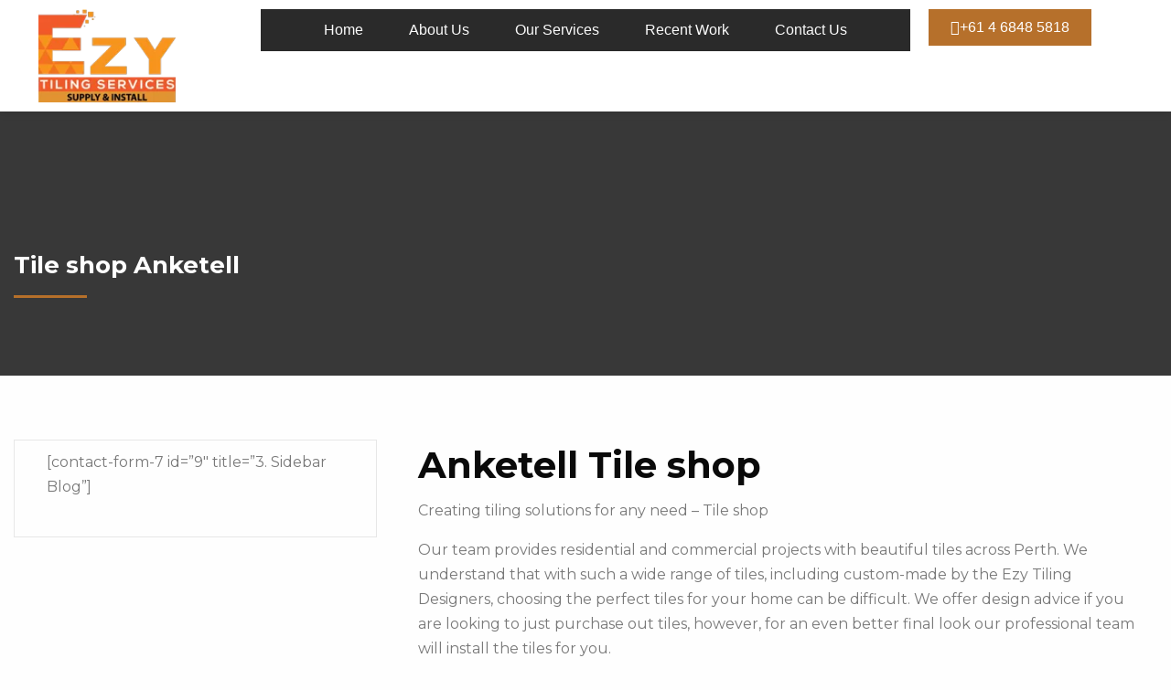

--- FILE ---
content_type: text/html; charset=UTF-8
request_url: https://ezytilingservices.com.au/anketell-tile-shop/
body_size: 19546
content:
<!DOCTYPE html>
<html lang="en-US" prefix="og: https://ogp.me/ns#">
<head>
	<meta charset="UTF-8">
	<meta name="viewport" content="width=device-width, initial-scale=1.0, viewport-fit=cover" />			<style>img:is([sizes="auto" i], [sizes^="auto," i]) { contain-intrinsic-size: 3000px 1500px }</style>
	
<!-- Search Engine Optimization by Rank Math - https://rankmath.com/ -->
<title>Tile shop Anketell - Tilers Perth EZY Tiling Services Perth Tiler in Perth</title>
<meta name="description" content="Anketell Tile shop - contact our team today to visit showroom or book a design consultation."/>
<meta name="robots" content="index, follow, max-snippet:-1, max-video-preview:-1, max-image-preview:large"/>
<link rel="canonical" href="https://ezytilingservices.com.au/anketell-tile-shop/" />
<meta property="og:locale" content="en_US" />
<meta property="og:type" content="article" />
<meta property="og:title" content="Tile shop Anketell - Tilers Perth EZY Tiling Services Perth Tiler in Perth" />
<meta property="og:description" content="Anketell Tile shop - contact our team today to visit showroom or book a design consultation." />
<meta property="og:url" content="https://ezytilingservices.com.au/anketell-tile-shop/" />
<meta property="og:site_name" content="Tilers Perth EZY Tiling Services Perth Tiler in Perth" />
<meta property="article:publisher" content="https://www.facebook.com/Ezytilingservices/" />
<meta property="og:image" content="https://ezytilingservices.com.au/wp-content/uploads/2021/03/ezy2.jpg" />
<meta property="og:image:secure_url" content="https://ezytilingservices.com.au/wp-content/uploads/2021/03/ezy2.jpg" />
<meta property="og:image:width" content="1000" />
<meta property="og:image:height" content="535" />
<meta property="og:image:alt" content="Tiling Services In Como" />
<meta property="og:image:type" content="image/jpeg" />
<meta name="twitter:card" content="summary_large_image" />
<meta name="twitter:title" content="Tile shop Anketell - Tilers Perth EZY Tiling Services Perth Tiler in Perth" />
<meta name="twitter:description" content="Anketell Tile shop - contact our team today to visit showroom or book a design consultation." />
<meta name="twitter:image" content="https://ezytilingservices.com.au/wp-content/uploads/2021/03/ezy2.jpg" />
<meta name="twitter:label1" content="Time to read" />
<meta name="twitter:data1" content="1 minute" />
<script type="application/ld+json" class="rank-math-schema">{"@context":"https://schema.org","@graph":[{"@type":"BreadcrumbList","@id":"https://ezytilingservices.com.au/anketell-tile-shop/#breadcrumb","itemListElement":[{"@type":"ListItem","position":"1","item":{"@id":"https://ezytilingservices.com.au","name":"Home"}},{"@type":"ListItem","position":"2","item":{"@id":"https://ezytilingservices.com.au/anketell-tile-shop/","name":"Tile shop  Anketell"}}]}]}</script>
<!-- /Rank Math WordPress SEO plugin -->

<link rel='dns-prefetch' href='//fonts.googleapis.com' />
<link rel='stylesheet' id='bizreview-elementor-edit-css' href='https://ezytilingservices.com.au/wp-content/plugins/bizreview/view/elementor-widgets/assets/css/elementor-edit.css' type='text/css' media='all' />
<link rel='stylesheet' id='wp-block-library-css' href='https://ezytilingservices.com.au/wp-includes/css/dist/block-library/style.min.css' type='text/css' media='all' />
<style id='classic-theme-styles-inline-css' type='text/css'>
/*! This file is auto-generated */
.wp-block-button__link{color:#fff;background-color:#32373c;border-radius:9999px;box-shadow:none;text-decoration:none;padding:calc(.667em + 2px) calc(1.333em + 2px);font-size:1.125em}.wp-block-file__button{background:#32373c;color:#fff;text-decoration:none}
</style>
<style id='global-styles-inline-css' type='text/css'>
:root{--wp--preset--aspect-ratio--square: 1;--wp--preset--aspect-ratio--4-3: 4/3;--wp--preset--aspect-ratio--3-4: 3/4;--wp--preset--aspect-ratio--3-2: 3/2;--wp--preset--aspect-ratio--2-3: 2/3;--wp--preset--aspect-ratio--16-9: 16/9;--wp--preset--aspect-ratio--9-16: 9/16;--wp--preset--color--black: #000000;--wp--preset--color--cyan-bluish-gray: #abb8c3;--wp--preset--color--white: #ffffff;--wp--preset--color--pale-pink: #f78da7;--wp--preset--color--vivid-red: #cf2e2e;--wp--preset--color--luminous-vivid-orange: #ff6900;--wp--preset--color--luminous-vivid-amber: #fcb900;--wp--preset--color--light-green-cyan: #7bdcb5;--wp--preset--color--vivid-green-cyan: #00d084;--wp--preset--color--pale-cyan-blue: #8ed1fc;--wp--preset--color--vivid-cyan-blue: #0693e3;--wp--preset--color--vivid-purple: #9b51e0;--wp--preset--color--primary: rgba(182,112,42,1);--wp--preset--color--secondary: #58AD69;--wp--preset--gradient--vivid-cyan-blue-to-vivid-purple: linear-gradient(135deg,rgba(6,147,227,1) 0%,rgb(155,81,224) 100%);--wp--preset--gradient--light-green-cyan-to-vivid-green-cyan: linear-gradient(135deg,rgb(122,220,180) 0%,rgb(0,208,130) 100%);--wp--preset--gradient--luminous-vivid-amber-to-luminous-vivid-orange: linear-gradient(135deg,rgba(252,185,0,1) 0%,rgba(255,105,0,1) 100%);--wp--preset--gradient--luminous-vivid-orange-to-vivid-red: linear-gradient(135deg,rgba(255,105,0,1) 0%,rgb(207,46,46) 100%);--wp--preset--gradient--very-light-gray-to-cyan-bluish-gray: linear-gradient(135deg,rgb(238,238,238) 0%,rgb(169,184,195) 100%);--wp--preset--gradient--cool-to-warm-spectrum: linear-gradient(135deg,rgb(74,234,220) 0%,rgb(151,120,209) 20%,rgb(207,42,186) 40%,rgb(238,44,130) 60%,rgb(251,105,98) 80%,rgb(254,248,76) 100%);--wp--preset--gradient--blush-light-purple: linear-gradient(135deg,rgb(255,206,236) 0%,rgb(152,150,240) 100%);--wp--preset--gradient--blush-bordeaux: linear-gradient(135deg,rgb(254,205,165) 0%,rgb(254,45,45) 50%,rgb(107,0,62) 100%);--wp--preset--gradient--luminous-dusk: linear-gradient(135deg,rgb(255,203,112) 0%,rgb(199,81,192) 50%,rgb(65,88,208) 100%);--wp--preset--gradient--pale-ocean: linear-gradient(135deg,rgb(255,245,203) 0%,rgb(182,227,212) 50%,rgb(51,167,181) 100%);--wp--preset--gradient--electric-grass: linear-gradient(135deg,rgb(202,248,128) 0%,rgb(113,206,126) 100%);--wp--preset--gradient--midnight: linear-gradient(135deg,rgb(2,3,129) 0%,rgb(40,116,252) 100%);--wp--preset--font-size--small: 14px;--wp--preset--font-size--medium: 20px;--wp--preset--font-size--large: 18px;--wp--preset--font-size--x-large: 42px;--wp--preset--font-size--regular: 16px;--wp--preset--spacing--20: 0.44rem;--wp--preset--spacing--30: 0.67rem;--wp--preset--spacing--40: 1rem;--wp--preset--spacing--50: 1.5rem;--wp--preset--spacing--60: 2.25rem;--wp--preset--spacing--70: 3.38rem;--wp--preset--spacing--80: 5.06rem;--wp--preset--shadow--natural: 6px 6px 9px rgba(0, 0, 0, 0.2);--wp--preset--shadow--deep: 12px 12px 50px rgba(0, 0, 0, 0.4);--wp--preset--shadow--sharp: 6px 6px 0px rgba(0, 0, 0, 0.2);--wp--preset--shadow--outlined: 6px 6px 0px -3px rgba(255, 255, 255, 1), 6px 6px rgba(0, 0, 0, 1);--wp--preset--shadow--crisp: 6px 6px 0px rgba(0, 0, 0, 1);}:where(.is-layout-flex){gap: 0.5em;}:where(.is-layout-grid){gap: 0.5em;}body .is-layout-flex{display: flex;}.is-layout-flex{flex-wrap: wrap;align-items: center;}.is-layout-flex > :is(*, div){margin: 0;}body .is-layout-grid{display: grid;}.is-layout-grid > :is(*, div){margin: 0;}:where(.wp-block-columns.is-layout-flex){gap: 2em;}:where(.wp-block-columns.is-layout-grid){gap: 2em;}:where(.wp-block-post-template.is-layout-flex){gap: 1.25em;}:where(.wp-block-post-template.is-layout-grid){gap: 1.25em;}.has-black-color{color: var(--wp--preset--color--black) !important;}.has-cyan-bluish-gray-color{color: var(--wp--preset--color--cyan-bluish-gray) !important;}.has-white-color{color: var(--wp--preset--color--white) !important;}.has-pale-pink-color{color: var(--wp--preset--color--pale-pink) !important;}.has-vivid-red-color{color: var(--wp--preset--color--vivid-red) !important;}.has-luminous-vivid-orange-color{color: var(--wp--preset--color--luminous-vivid-orange) !important;}.has-luminous-vivid-amber-color{color: var(--wp--preset--color--luminous-vivid-amber) !important;}.has-light-green-cyan-color{color: var(--wp--preset--color--light-green-cyan) !important;}.has-vivid-green-cyan-color{color: var(--wp--preset--color--vivid-green-cyan) !important;}.has-pale-cyan-blue-color{color: var(--wp--preset--color--pale-cyan-blue) !important;}.has-vivid-cyan-blue-color{color: var(--wp--preset--color--vivid-cyan-blue) !important;}.has-vivid-purple-color{color: var(--wp--preset--color--vivid-purple) !important;}.has-black-background-color{background-color: var(--wp--preset--color--black) !important;}.has-cyan-bluish-gray-background-color{background-color: var(--wp--preset--color--cyan-bluish-gray) !important;}.has-white-background-color{background-color: var(--wp--preset--color--white) !important;}.has-pale-pink-background-color{background-color: var(--wp--preset--color--pale-pink) !important;}.has-vivid-red-background-color{background-color: var(--wp--preset--color--vivid-red) !important;}.has-luminous-vivid-orange-background-color{background-color: var(--wp--preset--color--luminous-vivid-orange) !important;}.has-luminous-vivid-amber-background-color{background-color: var(--wp--preset--color--luminous-vivid-amber) !important;}.has-light-green-cyan-background-color{background-color: var(--wp--preset--color--light-green-cyan) !important;}.has-vivid-green-cyan-background-color{background-color: var(--wp--preset--color--vivid-green-cyan) !important;}.has-pale-cyan-blue-background-color{background-color: var(--wp--preset--color--pale-cyan-blue) !important;}.has-vivid-cyan-blue-background-color{background-color: var(--wp--preset--color--vivid-cyan-blue) !important;}.has-vivid-purple-background-color{background-color: var(--wp--preset--color--vivid-purple) !important;}.has-black-border-color{border-color: var(--wp--preset--color--black) !important;}.has-cyan-bluish-gray-border-color{border-color: var(--wp--preset--color--cyan-bluish-gray) !important;}.has-white-border-color{border-color: var(--wp--preset--color--white) !important;}.has-pale-pink-border-color{border-color: var(--wp--preset--color--pale-pink) !important;}.has-vivid-red-border-color{border-color: var(--wp--preset--color--vivid-red) !important;}.has-luminous-vivid-orange-border-color{border-color: var(--wp--preset--color--luminous-vivid-orange) !important;}.has-luminous-vivid-amber-border-color{border-color: var(--wp--preset--color--luminous-vivid-amber) !important;}.has-light-green-cyan-border-color{border-color: var(--wp--preset--color--light-green-cyan) !important;}.has-vivid-green-cyan-border-color{border-color: var(--wp--preset--color--vivid-green-cyan) !important;}.has-pale-cyan-blue-border-color{border-color: var(--wp--preset--color--pale-cyan-blue) !important;}.has-vivid-cyan-blue-border-color{border-color: var(--wp--preset--color--vivid-cyan-blue) !important;}.has-vivid-purple-border-color{border-color: var(--wp--preset--color--vivid-purple) !important;}.has-vivid-cyan-blue-to-vivid-purple-gradient-background{background: var(--wp--preset--gradient--vivid-cyan-blue-to-vivid-purple) !important;}.has-light-green-cyan-to-vivid-green-cyan-gradient-background{background: var(--wp--preset--gradient--light-green-cyan-to-vivid-green-cyan) !important;}.has-luminous-vivid-amber-to-luminous-vivid-orange-gradient-background{background: var(--wp--preset--gradient--luminous-vivid-amber-to-luminous-vivid-orange) !important;}.has-luminous-vivid-orange-to-vivid-red-gradient-background{background: var(--wp--preset--gradient--luminous-vivid-orange-to-vivid-red) !important;}.has-very-light-gray-to-cyan-bluish-gray-gradient-background{background: var(--wp--preset--gradient--very-light-gray-to-cyan-bluish-gray) !important;}.has-cool-to-warm-spectrum-gradient-background{background: var(--wp--preset--gradient--cool-to-warm-spectrum) !important;}.has-blush-light-purple-gradient-background{background: var(--wp--preset--gradient--blush-light-purple) !important;}.has-blush-bordeaux-gradient-background{background: var(--wp--preset--gradient--blush-bordeaux) !important;}.has-luminous-dusk-gradient-background{background: var(--wp--preset--gradient--luminous-dusk) !important;}.has-pale-ocean-gradient-background{background: var(--wp--preset--gradient--pale-ocean) !important;}.has-electric-grass-gradient-background{background: var(--wp--preset--gradient--electric-grass) !important;}.has-midnight-gradient-background{background: var(--wp--preset--gradient--midnight) !important;}.has-small-font-size{font-size: var(--wp--preset--font-size--small) !important;}.has-medium-font-size{font-size: var(--wp--preset--font-size--medium) !important;}.has-large-font-size{font-size: var(--wp--preset--font-size--large) !important;}.has-x-large-font-size{font-size: var(--wp--preset--font-size--x-large) !important;}
:where(.wp-block-post-template.is-layout-flex){gap: 1.25em;}:where(.wp-block-post-template.is-layout-grid){gap: 1.25em;}
:where(.wp-block-columns.is-layout-flex){gap: 2em;}:where(.wp-block-columns.is-layout-grid){gap: 2em;}
:root :where(.wp-block-pullquote){font-size: 1.5em;line-height: 1.6;}
</style>
<link rel='stylesheet' id='foogallery-core-css' href='https://ezytilingservices.com.au/wp-content/plugins/foogallery/extensions/default-templates/shared/css/foogallery.min.css' type='text/css' media='all' />
<link rel='stylesheet' id='icofont-css' href='https://ezytilingservices.com.au/wp-content/plugins/bizreview/assets/icofont/icofont.min.css' type='text/css' media='' />
<link rel='stylesheet' id='fontawesome-all-css' href='https://ezytilingservices.com.au/wp-content/plugins/bizreview/assets/fontawesome/all.min.css' type='text/css' media='' />
<link rel='stylesheet' id='bizreview-bt-grid-css' href='https://ezytilingservices.com.au/wp-content/plugins/bizreview/assets/css/bt-grid.css' type='text/css' media='' />
<link rel='stylesheet' id='owl-carousel-css' href='https://ezytilingservices.com.au/wp-content/plugins/bizreview/assets/css/owl.carousel.min.css' type='text/css' media='' />
<link rel='stylesheet' id='owl-default-css' href='https://ezytilingservices.com.au/wp-content/plugins/bizreview/assets/css/owl.theme.default.min.css' type='text/css' media='' />
<link rel='stylesheet' id='bizreview-style-css' href='https://ezytilingservices.com.au/wp-content/plugins/bizreview/assets/css/style.css' type='text/css' media='' />
<link rel='stylesheet' id='foobox-free-min-css' href='https://ezytilingservices.com.au/wp-content/plugins/foobox-image-lightbox/free/css/foobox.free.min.css' type='text/css' media='all' />
<link rel='stylesheet' id='flooring_body_google_fonts-css' href='https://fonts.googleapis.com/css?family=Montserrat%3A400%26subset%3Dlatin' type='text/css' media='all' />
<link rel='stylesheet' id='flooring_header_google_fonts-css' href='https://fonts.googleapis.com/css?family=Montserrat%3A700%26subset%3Dlatin' type='text/css' media='all' />
<link rel='stylesheet' id='flooring_navigation_google_fonts-css' href='https://fonts.googleapis.com/css?family=Montserrat%3A400%26subset%3Dlatin' type='text/css' media='all' />
<link rel='stylesheet' id='owl-theme-css' href='https://ezytilingservices.com.au/wp-content/themes/flooring/css/owl.theme.css' type='text/css' media='all' />
<link rel='stylesheet' id='animate-css' href='https://ezytilingservices.com.au/wp-content/themes/flooring/css/animate.css' type='text/css' media='all' />
<link rel='stylesheet' id='swiper-css' href='https://ezytilingservices.com.au/wp-content/plugins/elementor/assets/lib/swiper/v8/css/swiper.min.css' type='text/css' media='all' />
<link rel='stylesheet' id='font-awesome-css' href='https://ezytilingservices.com.au/wp-content/plugins/elementor/assets/lib/font-awesome/css/font-awesome.min.css' type='text/css' media='all' />
<link rel='stylesheet' id='flooring-app-css' href='https://ezytilingservices.com.au/wp-content/themes/flooring/css/app.css' type='text/css' media='all' />
<link rel='stylesheet' id='flooring-style-css' href='https://ezytilingservices.com.au/wp-content/themes/flooring/style.css' type='text/css' media='all' />
<style id='flooring-style-inline-css' type='text/css'>
body ,body p {
    	font-family :'Montserrat';
    	font-weight :;
    }h1, h2, h3, h4, h5, h6, .menu-list a {
    	font-family :'Montserrat';
    	font-weight :700;
    }.top-bar-section ul li > a {
				font-family : 'Montserrat';
			}.top-bar-section ul li > a {
				font-weight : 400;
			}
    :root {
      --primary-color:            rgba(182,112,42,1);
      --secondary-color:          rgba(209,154,32,1);
           
      --topbar-background:        rgba(0,0,0,0.45);
      --topbar-text:              rgba(255,255,255,1);
      --topbar-sticky-bg:         rgba(0,0,0,0.8);
      --topbar-sticky-text:       rgba(255,255,255,1);
      --topbar-hover-sticky-text: rgba(182,112,42,1);
      --topbar-hover-text:        rgba(182,112,42,1);
   
      --footer-background:        rgba(255,255,255,1);
      --footer-background-image: url();
      --footer-text-color:        rgba(20,20,20,1);
      --copyright-background:     ;
      --copyright-text:           ;
      
      --copyright-bg-color:           ;
       --copyright-text-color:           ;
    }
		.wd-heading{ 
		}
		.wd-heading .title_a { 
		}
		.wd-heading .sub_title_a { 		
		}
		
		.wd-heading .title_b { 
		}
		.wd-heading .sub_title_b { 
		}
		
		.wd-heading .title_c { 
		}
		.wd-heading .sub_title_c { 
		}
		.wd-heading .hr_a { 
        width: 73px;
		}
		.wd-heading .hr_b { 
		}
		.wd-heading .hr_c { 
		}
</style>
<link rel='stylesheet' id='elementor-frontend-css' href='https://ezytilingservices.com.au/wp-content/plugins/elementor/assets/css/frontend.min.css' type='text/css' media='all' />
<style id='elementor-frontend-inline-css' type='text/css'>
.elementor-kit-30269{--e-global-color-primary:#6EC1E4;--e-global-color-secondary:#54595F;--e-global-color-text:#7A7A7A;--e-global-color-accent:#61CE70;--e-global-typography-primary-font-family:"Roboto";--e-global-typography-primary-font-weight:600;--e-global-typography-secondary-font-family:"Roboto Slab";--e-global-typography-secondary-font-weight:400;--e-global-typography-text-font-family:"Roboto";--e-global-typography-text-font-weight:400;--e-global-typography-accent-font-family:"Roboto";--e-global-typography-accent-font-weight:500;}.elementor-kit-30269 e-page-transition{background-color:#FFBC7D;}.elementor-section.elementor-section-boxed > .elementor-container{max-width:1140px;}.e-con{--container-max-width:1140px;}.elementor-widget:not(:last-child){margin-block-end:20px;}.elementor-element{--widgets-spacing:20px 20px;--widgets-spacing-row:20px;--widgets-spacing-column:20px;}{}h1.entry-title{display:var(--page-title-display);}@media(max-width:1024px){.elementor-section.elementor-section-boxed > .elementor-container{max-width:1024px;}.e-con{--container-max-width:1024px;}}@media(max-width:767px){.elementor-section.elementor-section-boxed > .elementor-container{max-width:767px;}.e-con{--container-max-width:767px;}}
.elementor-31023 .elementor-element.elementor-element-f2bb2f1{--display:flex;--flex-direction:row;--container-widget-width:initial;--container-widget-height:100%;--container-widget-flex-grow:1;--container-widget-align-self:stretch;--flex-wrap-mobile:wrap;--gap:0px 0px;--row-gap:0px;--column-gap:0px;box-shadow:0px 0px 10px 0px rgba(0, 0, 0, 0.16);--padding-top:0px;--padding-bottom:0px;--padding-left:0px;--padding-right:0px;--z-index:9999;}.elementor-31023 .elementor-element.elementor-element-f2bb2f1:not(.elementor-motion-effects-element-type-background), .elementor-31023 .elementor-element.elementor-element-f2bb2f1 > .elementor-motion-effects-container > .elementor-motion-effects-layer{background-color:#FFFFFF;}.elementor-31023 .elementor-element.elementor-element-1a5f61b{--display:flex;--flex-direction:column;--container-widget-width:100%;--container-widget-height:initial;--container-widget-flex-grow:0;--container-widget-align-self:initial;--flex-wrap-mobile:wrap;}.elementor-widget-image .widget-image-caption{color:var( --e-global-color-text );font-family:var( --e-global-typography-text-font-family ), Sans-serif;font-weight:var( --e-global-typography-text-font-weight );}.elementor-31023 .elementor-element.elementor-element-a739e0e{text-align:left;}.elementor-31023 .elementor-element.elementor-element-a739e0e img{width:150px;}.elementor-31023 .elementor-element.elementor-element-e9e3b20{--display:flex;--flex-direction:column;--container-widget-width:calc( ( 1 - var( --container-widget-flex-grow ) ) * 100% );--container-widget-height:initial;--container-widget-flex-grow:0;--container-widget-align-self:initial;--flex-wrap-mobile:wrap;--justify-content:center;--align-items:center;}.elementor-widget-nav-menu .elementor-nav-menu .elementor-item{font-family:var( --e-global-typography-primary-font-family ), Sans-serif;font-weight:var( --e-global-typography-primary-font-weight );}.elementor-widget-nav-menu .elementor-nav-menu--main .elementor-item{color:var( --e-global-color-text );fill:var( --e-global-color-text );}.elementor-widget-nav-menu .elementor-nav-menu--main .elementor-item:hover,
					.elementor-widget-nav-menu .elementor-nav-menu--main .elementor-item.elementor-item-active,
					.elementor-widget-nav-menu .elementor-nav-menu--main .elementor-item.highlighted,
					.elementor-widget-nav-menu .elementor-nav-menu--main .elementor-item:focus{color:var( --e-global-color-accent );fill:var( --e-global-color-accent );}.elementor-widget-nav-menu .elementor-nav-menu--main:not(.e--pointer-framed) .elementor-item:before,
					.elementor-widget-nav-menu .elementor-nav-menu--main:not(.e--pointer-framed) .elementor-item:after{background-color:var( --e-global-color-accent );}.elementor-widget-nav-menu .e--pointer-framed .elementor-item:before,
					.elementor-widget-nav-menu .e--pointer-framed .elementor-item:after{border-color:var( --e-global-color-accent );}.elementor-widget-nav-menu{--e-nav-menu-divider-color:var( --e-global-color-text );}.elementor-widget-nav-menu .elementor-nav-menu--dropdown .elementor-item, .elementor-widget-nav-menu .elementor-nav-menu--dropdown  .elementor-sub-item{font-family:var( --e-global-typography-accent-font-family ), Sans-serif;font-weight:var( --e-global-typography-accent-font-weight );}.elementor-31023 .elementor-element.elementor-element-b4cef93 > .elementor-widget-container{background-color:#2A2A2A;}.elementor-31023 .elementor-element.elementor-element-b4cef93 .elementor-menu-toggle{margin:0 auto;background-color:#091445;}.elementor-31023 .elementor-element.elementor-element-b4cef93 .elementor-nav-menu .elementor-item{font-family:"Poppins", Sans-serif;font-size:16px;font-weight:400;}.elementor-31023 .elementor-element.elementor-element-b4cef93 .elementor-nav-menu--main .elementor-item{color:#FCFCFC;fill:#FCFCFC;padding-left:20px;padding-right:20px;}.elementor-31023 .elementor-element.elementor-element-b4cef93 .elementor-nav-menu--main .elementor-item:hover,
					.elementor-31023 .elementor-element.elementor-element-b4cef93 .elementor-nav-menu--main .elementor-item.elementor-item-active,
					.elementor-31023 .elementor-element.elementor-element-b4cef93 .elementor-nav-menu--main .elementor-item.highlighted,
					.elementor-31023 .elementor-element.elementor-element-b4cef93 .elementor-nav-menu--main .elementor-item:focus{color:#F6941E;fill:#F6941E;}.elementor-31023 .elementor-element.elementor-element-b4cef93 .elementor-nav-menu--main:not(.e--pointer-framed) .elementor-item:before,
					.elementor-31023 .elementor-element.elementor-element-b4cef93 .elementor-nav-menu--main:not(.e--pointer-framed) .elementor-item:after{background-color:#F6941E;}.elementor-31023 .elementor-element.elementor-element-b4cef93 .e--pointer-framed .elementor-item:before,
					.elementor-31023 .elementor-element.elementor-element-b4cef93 .e--pointer-framed .elementor-item:after{border-color:#F6941E;}.elementor-31023 .elementor-element.elementor-element-b4cef93 .elementor-nav-menu--main .elementor-item.elementor-item-active{color:#F6941E;}.elementor-31023 .elementor-element.elementor-element-b4cef93 .elementor-nav-menu--main:not(.e--pointer-framed) .elementor-item.elementor-item-active:before,
					.elementor-31023 .elementor-element.elementor-element-b4cef93 .elementor-nav-menu--main:not(.e--pointer-framed) .elementor-item.elementor-item-active:after{background-color:#F6941E;}.elementor-31023 .elementor-element.elementor-element-b4cef93 .e--pointer-framed .elementor-item.elementor-item-active:before,
					.elementor-31023 .elementor-element.elementor-element-b4cef93 .e--pointer-framed .elementor-item.elementor-item-active:after{border-color:#F6941E;}.elementor-31023 .elementor-element.elementor-element-b4cef93 .e--pointer-framed .elementor-item:before{border-width:2px;}.elementor-31023 .elementor-element.elementor-element-b4cef93 .e--pointer-framed.e--animation-draw .elementor-item:before{border-width:0 0 2px 2px;}.elementor-31023 .elementor-element.elementor-element-b4cef93 .e--pointer-framed.e--animation-draw .elementor-item:after{border-width:2px 2px 0 0;}.elementor-31023 .elementor-element.elementor-element-b4cef93 .e--pointer-framed.e--animation-corners .elementor-item:before{border-width:2px 0 0 2px;}.elementor-31023 .elementor-element.elementor-element-b4cef93 .e--pointer-framed.e--animation-corners .elementor-item:after{border-width:0 2px 2px 0;}.elementor-31023 .elementor-element.elementor-element-b4cef93 .e--pointer-underline .elementor-item:after,
					 .elementor-31023 .elementor-element.elementor-element-b4cef93 .e--pointer-overline .elementor-item:before,
					 .elementor-31023 .elementor-element.elementor-element-b4cef93 .e--pointer-double-line .elementor-item:before,
					 .elementor-31023 .elementor-element.elementor-element-b4cef93 .e--pointer-double-line .elementor-item:after{height:2px;}.elementor-31023 .elementor-element.elementor-element-b4cef93{--e-nav-menu-horizontal-menu-item-margin:calc( 10px / 2 );}.elementor-31023 .elementor-element.elementor-element-b4cef93 .elementor-nav-menu--main:not(.elementor-nav-menu--layout-horizontal) .elementor-nav-menu > li:not(:last-child){margin-bottom:10px;}.elementor-31023 .elementor-element.elementor-element-b4cef93 div.elementor-menu-toggle{color:#FFAD4F;}.elementor-31023 .elementor-element.elementor-element-b4cef93 div.elementor-menu-toggle svg{fill:#FFAD4F;}.elementor-31023 .elementor-element.elementor-element-fe933e1{--display:flex;--flex-direction:column;--container-widget-width:calc( ( 1 - var( --container-widget-flex-grow ) ) * 100% );--container-widget-height:initial;--container-widget-flex-grow:0;--container-widget-align-self:initial;--flex-wrap-mobile:wrap;--justify-content:center;--align-items:flex-end;}.elementor-widget-button .elementor-button{background-color:var( --e-global-color-accent );font-family:var( --e-global-typography-accent-font-family ), Sans-serif;font-weight:var( --e-global-typography-accent-font-weight );}.elementor-31023 .elementor-element.elementor-element-13baa6c .elementor-button{background-color:#B6702B;font-family:"Poppins", Sans-serif;font-size:16px;font-weight:500;border-radius:0px 0px 0px 0px;}.elementor-31023 .elementor-element.elementor-element-13baa6c .elementor-button-content-wrapper{flex-direction:row;}.elementor-theme-builder-content-area{height:400px;}.elementor-location-header:before, .elementor-location-footer:before{content:"";display:table;clear:both;}@media(max-width:1024px){.elementor-31023 .elementor-element.elementor-element-b4cef93{--nav-menu-icon-size:32px;}}@media(min-width:768px){.elementor-31023 .elementor-element.elementor-element-f2bb2f1{--content-width:95%;}.elementor-31023 .elementor-element.elementor-element-1a5f61b{--width:20%;}.elementor-31023 .elementor-element.elementor-element-e9e3b20{--width:60%;}.elementor-31023 .elementor-element.elementor-element-fe933e1{--width:20%;}}@media(max-width:767px){.elementor-31023 .elementor-element.elementor-element-1a5f61b{--width:50%;}.elementor-31023 .elementor-element.elementor-element-a739e0e img{width:80px;}.elementor-31023 .elementor-element.elementor-element-e9e3b20{--width:50%;--align-items:flex-end;--container-widget-width:calc( ( 1 - var( --container-widget-flex-grow ) ) * 100% );}}
.elementor-31041 .elementor-element.elementor-element-57912f8{--display:flex;--flex-direction:row;--container-widget-width:initial;--container-widget-height:100%;--container-widget-flex-grow:1;--container-widget-align-self:stretch;--flex-wrap-mobile:wrap;--gap:20px 20px;--row-gap:20px;--column-gap:20px;--overlay-opacity:0.3;border-style:solid;--border-style:solid;border-width:2px 0px 2px 0px;--border-top-width:2px;--border-right-width:0px;--border-bottom-width:2px;--border-left-width:0px;border-color:#DEDEDE;--border-color:#DEDEDE;--padding-top:50px;--padding-bottom:50px;--padding-left:10px;--padding-right:10px;}.elementor-31041 .elementor-element.elementor-element-57912f8:not(.elementor-motion-effects-element-type-background), .elementor-31041 .elementor-element.elementor-element-57912f8 > .elementor-motion-effects-container > .elementor-motion-effects-layer{background-color:#FFFFFF;}.elementor-31041 .elementor-element.elementor-element-57912f8::before, .elementor-31041 .elementor-element.elementor-element-57912f8 > .elementor-background-video-container::before, .elementor-31041 .elementor-element.elementor-element-57912f8 > .e-con-inner > .elementor-background-video-container::before, .elementor-31041 .elementor-element.elementor-element-57912f8 > .elementor-background-slideshow::before, .elementor-31041 .elementor-element.elementor-element-57912f8 > .e-con-inner > .elementor-background-slideshow::before, .elementor-31041 .elementor-element.elementor-element-57912f8 > .elementor-motion-effects-container > .elementor-motion-effects-layer::before{background-image:url("https://ezytilingservices.com.au/wp-content/uploads/2024/09/peten.jpg");--background-overlay:'';background-position:center center;background-repeat:no-repeat;background-size:cover;}.elementor-31041 .elementor-element.elementor-element-f470594{--display:flex;--flex-direction:column;--container-widget-width:100%;--container-widget-height:initial;--container-widget-flex-grow:0;--container-widget-align-self:initial;--flex-wrap-mobile:wrap;}.elementor-widget-image .widget-image-caption{color:var( --e-global-color-text );font-family:var( --e-global-typography-text-font-family ), Sans-serif;font-weight:var( --e-global-typography-text-font-weight );}.elementor-31041 .elementor-element.elementor-element-4e6ea26{text-align:center;}.elementor-31041 .elementor-element.elementor-element-4e6ea26 img{width:180px;}.elementor-31041 .elementor-element.elementor-element-67de42a{--grid-template-columns:repeat(0, auto);--icon-size:18px;--grid-column-gap:5px;--grid-row-gap:0px;}.elementor-31041 .elementor-element.elementor-element-67de42a .elementor-widget-container{text-align:center;}.elementor-31041 .elementor-element.elementor-element-67de42a .elementor-social-icon{background-color:#242424;}.elementor-31041 .elementor-element.elementor-element-67de42a .elementor-social-icon i{color:#FFAE1D;}.elementor-31041 .elementor-element.elementor-element-67de42a .elementor-social-icon svg{fill:#FFAE1D;}.elementor-31041 .elementor-element.elementor-element-3e9a333{--display:flex;--flex-direction:column;--container-widget-width:100%;--container-widget-height:initial;--container-widget-flex-grow:0;--container-widget-align-self:initial;--flex-wrap-mobile:wrap;}.elementor-widget-heading .elementor-heading-title{font-family:var( --e-global-typography-primary-font-family ), Sans-serif;font-weight:var( --e-global-typography-primary-font-weight );color:var( --e-global-color-primary );}.elementor-31041 .elementor-element.elementor-element-3a3e730 .elementor-heading-title{font-family:"Poppins", Sans-serif;font-size:20px;font-weight:600;color:#F6941E;}.elementor-widget-icon-list .elementor-icon-list-item:not(:last-child):after{border-color:var( --e-global-color-text );}.elementor-widget-icon-list .elementor-icon-list-icon i{color:var( --e-global-color-primary );}.elementor-widget-icon-list .elementor-icon-list-icon svg{fill:var( --e-global-color-primary );}.elementor-widget-icon-list .elementor-icon-list-item > .elementor-icon-list-text, .elementor-widget-icon-list .elementor-icon-list-item > a{font-family:var( --e-global-typography-text-font-family ), Sans-serif;font-weight:var( --e-global-typography-text-font-weight );}.elementor-widget-icon-list .elementor-icon-list-text{color:var( --e-global-color-secondary );}.elementor-31041 .elementor-element.elementor-element-f916983 .elementor-icon-list-items:not(.elementor-inline-items) .elementor-icon-list-item:not(:last-child){padding-block-end:calc(10px/2);}.elementor-31041 .elementor-element.elementor-element-f916983 .elementor-icon-list-items:not(.elementor-inline-items) .elementor-icon-list-item:not(:first-child){margin-block-start:calc(10px/2);}.elementor-31041 .elementor-element.elementor-element-f916983 .elementor-icon-list-items.elementor-inline-items .elementor-icon-list-item{margin-inline:calc(10px/2);}.elementor-31041 .elementor-element.elementor-element-f916983 .elementor-icon-list-items.elementor-inline-items{margin-inline:calc(-10px/2);}.elementor-31041 .elementor-element.elementor-element-f916983 .elementor-icon-list-items.elementor-inline-items .elementor-icon-list-item:after{inset-inline-end:calc(-10px/2);}.elementor-31041 .elementor-element.elementor-element-f916983 .elementor-icon-list-icon i{color:#F6941E;transition:color 0.3s;}.elementor-31041 .elementor-element.elementor-element-f916983 .elementor-icon-list-icon svg{fill:#F6941E;transition:fill 0.3s;}.elementor-31041 .elementor-element.elementor-element-f916983{--e-icon-list-icon-size:14px;--icon-vertical-align:flex-start;--icon-vertical-offset:5px;}.elementor-31041 .elementor-element.elementor-element-f916983 .elementor-icon-list-item > .elementor-icon-list-text, .elementor-31041 .elementor-element.elementor-element-f916983 .elementor-icon-list-item > a{font-family:"Poppins", Sans-serif;font-size:16px;font-weight:400;}.elementor-31041 .elementor-element.elementor-element-f916983 .elementor-icon-list-text{color:#000000;transition:color 0.3s;}.elementor-31041 .elementor-element.elementor-element-d9c44c2{--display:flex;--flex-direction:column;--container-widget-width:100%;--container-widget-height:initial;--container-widget-flex-grow:0;--container-widget-align-self:initial;--flex-wrap-mobile:wrap;}.elementor-31041 .elementor-element.elementor-element-f9c88ed .elementor-heading-title{font-family:"Poppins", Sans-serif;font-size:20px;font-weight:600;color:#F6941E;}.elementor-widget-nav-menu .elementor-nav-menu .elementor-item{font-family:var( --e-global-typography-primary-font-family ), Sans-serif;font-weight:var( --e-global-typography-primary-font-weight );}.elementor-widget-nav-menu .elementor-nav-menu--main .elementor-item{color:var( --e-global-color-text );fill:var( --e-global-color-text );}.elementor-widget-nav-menu .elementor-nav-menu--main .elementor-item:hover,
					.elementor-widget-nav-menu .elementor-nav-menu--main .elementor-item.elementor-item-active,
					.elementor-widget-nav-menu .elementor-nav-menu--main .elementor-item.highlighted,
					.elementor-widget-nav-menu .elementor-nav-menu--main .elementor-item:focus{color:var( --e-global-color-accent );fill:var( --e-global-color-accent );}.elementor-widget-nav-menu .elementor-nav-menu--main:not(.e--pointer-framed) .elementor-item:before,
					.elementor-widget-nav-menu .elementor-nav-menu--main:not(.e--pointer-framed) .elementor-item:after{background-color:var( --e-global-color-accent );}.elementor-widget-nav-menu .e--pointer-framed .elementor-item:before,
					.elementor-widget-nav-menu .e--pointer-framed .elementor-item:after{border-color:var( --e-global-color-accent );}.elementor-widget-nav-menu{--e-nav-menu-divider-color:var( --e-global-color-text );}.elementor-widget-nav-menu .elementor-nav-menu--dropdown .elementor-item, .elementor-widget-nav-menu .elementor-nav-menu--dropdown  .elementor-sub-item{font-family:var( --e-global-typography-accent-font-family ), Sans-serif;font-weight:var( --e-global-typography-accent-font-weight );}.elementor-31041 .elementor-element.elementor-element-822e02b .elementor-nav-menu .elementor-item{font-family:"Poppins", Sans-serif;font-size:16px;font-weight:400;text-transform:capitalize;}.elementor-31041 .elementor-element.elementor-element-822e02b .elementor-nav-menu--main .elementor-item{color:#000000;fill:#000000;padding-left:0px;padding-right:0px;padding-top:5px;padding-bottom:5px;}.elementor-31041 .elementor-element.elementor-element-822e02b .elementor-nav-menu--main .elementor-item:hover,
					.elementor-31041 .elementor-element.elementor-element-822e02b .elementor-nav-menu--main .elementor-item.elementor-item-active,
					.elementor-31041 .elementor-element.elementor-element-822e02b .elementor-nav-menu--main .elementor-item.highlighted,
					.elementor-31041 .elementor-element.elementor-element-822e02b .elementor-nav-menu--main .elementor-item:focus{color:#F6941E;fill:#F6941E;}.elementor-31041 .elementor-element.elementor-element-822e02b .elementor-nav-menu--main .elementor-item.elementor-item-active{color:#F6941E;}.elementor-31041 .elementor-element.elementor-element-5099f36{--display:flex;--flex-direction:column;--container-widget-width:100%;--container-widget-height:initial;--container-widget-flex-grow:0;--container-widget-align-self:initial;--flex-wrap-mobile:wrap;}.elementor-31041 .elementor-element.elementor-element-04db03b{text-align:center;}.elementor-31041 .elementor-element.elementor-element-04db03b img{width:190px;}.elementor-31041 .elementor-element.elementor-element-6794db4{--display:flex;--flex-direction:column;--container-widget-width:100%;--container-widget-height:initial;--container-widget-flex-grow:0;--container-widget-align-self:initial;--flex-wrap-mobile:wrap;--padding-top:10px;--padding-bottom:50px;--padding-left:10px;--padding-right:10px;}.elementor-31041 .elementor-element.elementor-element-6794db4:not(.elementor-motion-effects-element-type-background), .elementor-31041 .elementor-element.elementor-element-6794db4 > .elementor-motion-effects-container > .elementor-motion-effects-layer{background-color:#F8F8F8;}.elementor-widget-text-editor{font-family:var( --e-global-typography-text-font-family ), Sans-serif;font-weight:var( --e-global-typography-text-font-weight );color:var( --e-global-color-text );}.elementor-widget-text-editor.elementor-drop-cap-view-stacked .elementor-drop-cap{background-color:var( --e-global-color-primary );}.elementor-widget-text-editor.elementor-drop-cap-view-framed .elementor-drop-cap, .elementor-widget-text-editor.elementor-drop-cap-view-default .elementor-drop-cap{color:var( --e-global-color-primary );border-color:var( --e-global-color-primary );}.elementor-31041 .elementor-element.elementor-element-243a1fe{text-align:center;font-family:"Poppins", Sans-serif;font-size:16px;font-weight:400;color:#000000;}.elementor-31041 .elementor-element.elementor-element-63004bf{--display:grid;--position:fixed;--e-con-grid-template-columns:repeat(3, 1fr);--e-con-grid-template-rows:repeat(1, 1fr);--gap:0px 0px;--row-gap:0px;--column-gap:0px;--grid-auto-flow:row;--align-items:center;--padding-top:0px;--padding-bottom:0px;--padding-left:0px;--padding-right:0px;bottom:0px;--z-index:999;}.elementor-31041 .elementor-element.elementor-element-63004bf:not(.elementor-motion-effects-element-type-background), .elementor-31041 .elementor-element.elementor-element-63004bf > .elementor-motion-effects-container > .elementor-motion-effects-layer{background-color:#C46227;}body:not(.rtl) .elementor-31041 .elementor-element.elementor-element-63004bf{left:0px;}body.rtl .elementor-31041 .elementor-element.elementor-element-63004bf{right:0px;}.elementor-widget-icon-box.elementor-view-stacked .elementor-icon{background-color:var( --e-global-color-primary );}.elementor-widget-icon-box.elementor-view-framed .elementor-icon, .elementor-widget-icon-box.elementor-view-default .elementor-icon{fill:var( --e-global-color-primary );color:var( --e-global-color-primary );border-color:var( --e-global-color-primary );}.elementor-widget-icon-box .elementor-icon-box-title, .elementor-widget-icon-box .elementor-icon-box-title a{font-family:var( --e-global-typography-primary-font-family ), Sans-serif;font-weight:var( --e-global-typography-primary-font-weight );}.elementor-widget-icon-box .elementor-icon-box-title{color:var( --e-global-color-primary );}.elementor-widget-icon-box:has(:hover) .elementor-icon-box-title,
					 .elementor-widget-icon-box:has(:focus) .elementor-icon-box-title{color:var( --e-global-color-primary );}.elementor-widget-icon-box .elementor-icon-box-description{font-family:var( --e-global-typography-text-font-family ), Sans-serif;font-weight:var( --e-global-typography-text-font-weight );color:var( --e-global-color-text );}.elementor-31041 .elementor-element.elementor-element-a9b3d80 > .elementor-widget-container{padding:5px 5px 5px 5px;border-style:dashed;border-width:1px 1px 1px 1px;border-color:var( --e-global-color-secondary );}.elementor-31041 .elementor-element.elementor-element-a9b3d80 .elementor-icon-box-wrapper{text-align:center;}.elementor-31041 .elementor-element.elementor-element-a9b3d80{--icon-box-icon-margin:0px;}.elementor-31041 .elementor-element.elementor-element-a9b3d80 .elementor-icon-box-title{margin-block-end:0px;color:#FFFFFF;}.elementor-31041 .elementor-element.elementor-element-a9b3d80.elementor-view-stacked .elementor-icon{background-color:#FFFFFF;}.elementor-31041 .elementor-element.elementor-element-a9b3d80.elementor-view-framed .elementor-icon, .elementor-31041 .elementor-element.elementor-element-a9b3d80.elementor-view-default .elementor-icon{fill:#FFFFFF;color:#FFFFFF;border-color:#FFFFFF;}.elementor-31041 .elementor-element.elementor-element-a9b3d80 .elementor-icon{font-size:24px;}.elementor-31041 .elementor-element.elementor-element-a9b3d80 .elementor-icon-box-title, .elementor-31041 .elementor-element.elementor-element-a9b3d80 .elementor-icon-box-title a{font-family:"Poppins", Sans-serif;font-size:14px;font-weight:500;}.elementor-31041 .elementor-element.elementor-element-714cdf7 > .elementor-widget-container{padding:5px 5px 5px 5px;border-style:dashed;border-width:1px 1px 1px 1px;border-color:var( --e-global-color-secondary );}.elementor-31041 .elementor-element.elementor-element-714cdf7 .elementor-icon-box-wrapper{text-align:center;}.elementor-31041 .elementor-element.elementor-element-714cdf7{--icon-box-icon-margin:0px;}.elementor-31041 .elementor-element.elementor-element-714cdf7 .elementor-icon-box-title{margin-block-end:0px;color:#FFFFFF;}.elementor-31041 .elementor-element.elementor-element-714cdf7.elementor-view-stacked .elementor-icon{background-color:#FFFFFF;}.elementor-31041 .elementor-element.elementor-element-714cdf7.elementor-view-framed .elementor-icon, .elementor-31041 .elementor-element.elementor-element-714cdf7.elementor-view-default .elementor-icon{fill:#FFFFFF;color:#FFFFFF;border-color:#FFFFFF;}.elementor-31041 .elementor-element.elementor-element-714cdf7 .elementor-icon{font-size:24px;}.elementor-31041 .elementor-element.elementor-element-714cdf7 .elementor-icon-box-title, .elementor-31041 .elementor-element.elementor-element-714cdf7 .elementor-icon-box-title a{font-family:"Poppins", Sans-serif;font-size:14px;font-weight:500;}.elementor-31041 .elementor-element.elementor-element-bd4086c > .elementor-widget-container{padding:5px 5px 5px 5px;border-style:dashed;border-width:1px 1px 1px 1px;border-color:var( --e-global-color-secondary );}.elementor-31041 .elementor-element.elementor-element-bd4086c .elementor-icon-box-wrapper{text-align:center;}.elementor-31041 .elementor-element.elementor-element-bd4086c{--icon-box-icon-margin:0px;}.elementor-31041 .elementor-element.elementor-element-bd4086c .elementor-icon-box-title{margin-block-end:0px;color:#FFFFFF;}.elementor-31041 .elementor-element.elementor-element-bd4086c.elementor-view-stacked .elementor-icon{background-color:#FFFFFF;}.elementor-31041 .elementor-element.elementor-element-bd4086c.elementor-view-framed .elementor-icon, .elementor-31041 .elementor-element.elementor-element-bd4086c.elementor-view-default .elementor-icon{fill:#FFFFFF;color:#FFFFFF;border-color:#FFFFFF;}.elementor-31041 .elementor-element.elementor-element-bd4086c .elementor-icon{font-size:24px;}.elementor-31041 .elementor-element.elementor-element-bd4086c .elementor-icon-box-title, .elementor-31041 .elementor-element.elementor-element-bd4086c .elementor-icon-box-title a{font-family:"Poppins", Sans-serif;font-size:14px;font-weight:500;}.elementor-theme-builder-content-area{height:400px;}.elementor-location-header:before, .elementor-location-footer:before{content:"";display:table;clear:both;}@media(max-width:1024px){.elementor-31041 .elementor-element.elementor-element-63004bf{--grid-auto-flow:row;}}@media(min-width:768px){.elementor-31041 .elementor-element.elementor-element-57912f8{--content-width:95%;}.elementor-31041 .elementor-element.elementor-element-f470594{--width:25%;}.elementor-31041 .elementor-element.elementor-element-3e9a333{--width:25%;}.elementor-31041 .elementor-element.elementor-element-d9c44c2{--width:25%;}.elementor-31041 .elementor-element.elementor-element-5099f36{--width:25%;}}@media(min-width:1025px){.elementor-31041 .elementor-element.elementor-element-57912f8::before, .elementor-31041 .elementor-element.elementor-element-57912f8 > .elementor-background-video-container::before, .elementor-31041 .elementor-element.elementor-element-57912f8 > .e-con-inner > .elementor-background-video-container::before, .elementor-31041 .elementor-element.elementor-element-57912f8 > .elementor-background-slideshow::before, .elementor-31041 .elementor-element.elementor-element-57912f8 > .e-con-inner > .elementor-background-slideshow::before, .elementor-31041 .elementor-element.elementor-element-57912f8 > .elementor-motion-effects-container > .elementor-motion-effects-layer::before{background-attachment:scroll;}}@media(max-width:767px){.elementor-31041 .elementor-element.elementor-element-4e6ea26 img{width:150px;}.elementor-31041 .elementor-element.elementor-element-04db03b img{width:150px;}.elementor-31041 .elementor-element.elementor-element-63004bf{--e-con-grid-template-columns:repeat(3, 1fr);--e-con-grid-template-rows:repeat(1, 1fr);--grid-auto-flow:row;}.elementor-31041 .elementor-element.elementor-element-a9b3d80{--icon-box-icon-margin:0px;}.elementor-31041 .elementor-element.elementor-element-a9b3d80 .elementor-icon-box-title{margin-block-end:0px;}.elementor-31041 .elementor-element.elementor-element-a9b3d80 .elementor-icon{font-size:20px;}.elementor-31041 .elementor-element.elementor-element-a9b3d80 .elementor-icon-box-title, .elementor-31041 .elementor-element.elementor-element-a9b3d80 .elementor-icon-box-title a{line-height:10px;letter-spacing:1px;}.elementor-31041 .elementor-element.elementor-element-714cdf7{--icon-box-icon-margin:0px;}.elementor-31041 .elementor-element.elementor-element-714cdf7 .elementor-icon-box-title{margin-block-end:0px;}.elementor-31041 .elementor-element.elementor-element-714cdf7 .elementor-icon{font-size:20px;}.elementor-31041 .elementor-element.elementor-element-714cdf7 .elementor-icon-box-title, .elementor-31041 .elementor-element.elementor-element-714cdf7 .elementor-icon-box-title a{line-height:10px;letter-spacing:1px;}.elementor-31041 .elementor-element.elementor-element-bd4086c{--icon-box-icon-margin:0px;}.elementor-31041 .elementor-element.elementor-element-bd4086c .elementor-icon-box-title{margin-block-end:0px;}.elementor-31041 .elementor-element.elementor-element-bd4086c .elementor-icon{font-size:20px;}.elementor-31041 .elementor-element.elementor-element-bd4086c .elementor-icon-box-title, .elementor-31041 .elementor-element.elementor-element-bd4086c .elementor-icon-box-title a{line-height:10px;letter-spacing:1px;}}
</style>
<link rel='stylesheet' id='widget-image-css' href='https://ezytilingservices.com.au/wp-content/plugins/elementor/assets/css/widget-image.min.css' type='text/css' media='all' />
<link rel='stylesheet' id='widget-nav-menu-css' href='https://ezytilingservices.com.au/wp-content/plugins/pro-elements/assets/css/widget-nav-menu.min.css' type='text/css' media='all' />
<link rel='stylesheet' id='e-sticky-css' href='https://ezytilingservices.com.au/wp-content/plugins/pro-elements/assets/css/modules/sticky.min.css' type='text/css' media='all' />
<link rel='stylesheet' id='widget-social-icons-css' href='https://ezytilingservices.com.au/wp-content/plugins/elementor/assets/css/widget-social-icons.min.css' type='text/css' media='all' />
<link rel='stylesheet' id='e-apple-webkit-css' href='https://ezytilingservices.com.au/wp-content/plugins/elementor/assets/css/conditionals/apple-webkit.min.css' type='text/css' media='all' />
<link rel='stylesheet' id='widget-heading-css' href='https://ezytilingservices.com.au/wp-content/plugins/elementor/assets/css/widget-heading.min.css' type='text/css' media='all' />
<link rel='stylesheet' id='widget-icon-list-css' href='https://ezytilingservices.com.au/wp-content/plugins/elementor/assets/css/widget-icon-list.min.css' type='text/css' media='all' />
<link rel='stylesheet' id='widget-icon-box-css' href='https://ezytilingservices.com.au/wp-content/plugins/elementor/assets/css/widget-icon-box.min.css' type='text/css' media='all' />
<link rel='stylesheet' id='elementor-icons-css' href='https://ezytilingservices.com.au/wp-content/plugins/elementor/assets/lib/eicons/css/elementor-icons.min.css' type='text/css' media='all' />
<link rel='stylesheet' id='childstyle-css' href='https://ezytilingservices.com.au/wp-content/themes/flooring-child/style.css' type='text/css' media='all' />
<link rel='stylesheet' id='wp-add-custom-css-css' href='https://ezytilingservices.com.au?display_custom_css=css' type='text/css' media='all' />
<link rel='stylesheet' id='elementor-gf-local-roboto-css' href='https://ezytilingservices.com.au/wp-content/uploads/elementor/google-fonts/css/roboto.css' type='text/css' media='all' />
<link rel='stylesheet' id='elementor-gf-local-robotoslab-css' href='https://ezytilingservices.com.au/wp-content/uploads/elementor/google-fonts/css/robotoslab.css' type='text/css' media='all' />
<link rel='stylesheet' id='elementor-gf-local-poppins-css' href='https://ezytilingservices.com.au/wp-content/uploads/elementor/google-fonts/css/poppins.css' type='text/css' media='all' />
<link rel='stylesheet' id='elementor-icons-shared-0-css' href='https://ezytilingservices.com.au/wp-content/plugins/elementor/assets/lib/font-awesome/css/fontawesome.min.css' type='text/css' media='all' />
<link rel='stylesheet' id='elementor-icons-fa-solid-css' href='https://ezytilingservices.com.au/wp-content/plugins/elementor/assets/lib/font-awesome/css/solid.min.css' type='text/css' media='all' />
<link rel='stylesheet' id='elementor-icons-fa-brands-css' href='https://ezytilingservices.com.au/wp-content/plugins/elementor/assets/lib/font-awesome/css/brands.min.css' type='text/css' media='all' />
<link rel='stylesheet' id='elementor-icons-fa-regular-css' href='https://ezytilingservices.com.au/wp-content/plugins/elementor/assets/lib/font-awesome/css/regular.min.css' type='text/css' media='all' />
<script type="text/javascript" src="https://ezytilingservices.com.au/wp-includes/js/jquery/jquery.min.js" id="jquery-core-js"></script>
<script type="text/javascript" src="https://ezytilingservices.com.au/wp-includes/js/jquery/jquery-migrate.min.js" id="jquery-migrate-js"></script>
<script type="text/javascript" src="https://ezytilingservices.com.au/wp-content/plugins/bizreview/inc/google-review/js/google-place.js" id="google-place-js"></script>
<script type="text/javascript" id="foobox-free-min-js-before">
/* <![CDATA[ */
/* Run FooBox FREE (v2.7.35) */
var FOOBOX = window.FOOBOX = {
	ready: true,
	disableOthers: false,
	o: {wordpress: { enabled: true }, countMessage:'image %index of %total', captions: { dataTitle: ["captionTitle","title","elementorLightboxTitle","enviraCaption"], dataDesc: ["captionDesc","description","elementorLightboxDescription"] }, rel: '', excludes:'.fbx-link,.nofoobox,.nolightbox,a[href*="pinterest.com/pin/create/button/"]', affiliate : { enabled: false }},
	selectors: [
		".foogallery-container.foogallery-lightbox-foobox", ".foogallery-container.foogallery-lightbox-foobox-free", ".gallery", ".wp-block-gallery", ".wp-caption", ".wp-block-image", "a:has(img[class*=wp-image-])", ".foobox"
	],
	pre: function( $ ){
		// Custom JavaScript (Pre)
		
	},
	post: function( $ ){
		// Custom JavaScript (Post)
		
		// Custom Captions Code
		
	},
	custom: function( $ ){
		// Custom Extra JS
		
	}
};
/* ]]> */
</script>
<script type="text/javascript" src="https://ezytilingservices.com.au/wp-content/plugins/foobox-image-lightbox/free/js/foobox.free.min.js" id="foobox-free-min-js"></script>
<script></script><link rel="https://api.w.org/" href="https://ezytilingservices.com.au/wp-json/" /><link rel="alternate" title="JSON" type="application/json" href="https://ezytilingservices.com.au/wp-json/wp/v2/pages/17018" /><link rel="EditURI" type="application/rsd+xml" title="RSD" href="https://ezytilingservices.com.au/xmlrpc.php?rsd" />

<link rel='shortlink' href='https://ezytilingservices.com.au/?p=17018' />
<!-- start Simple Custom CSS and JS -->
<!-- Global site tag (gtag.js) - Google Analytics -->
<script async src="https://www.googletagmanager.com/gtag/js?id=G-JLY2WSWD6D"></script>
<script>
  window.dataLayer = window.dataLayer || [];
  function gtag(){dataLayer.push(arguments);}
  gtag('js', new Date());

  gtag('config', 'G-JLY2WSWD6D');
</script>

<!-- Google Tag Manager -->
<script>(function(w,d,s,l,i){w[l]=w[l]||[];w[l].push({'gtm.start':
new Date().getTime(),event:'gtm.js'});var f=d.getElementsByTagName(s)[0],
j=d.createElement(s),dl=l!='dataLayer'?'&l='+l:'';j.async=true;j.src=
'https://www.googletagmanager.com/gtm.js?id='+i+dl;f.parentNode.insertBefore(j,f);
})(window,document,'script','dataLayer','GTM-KHQKGX8');</script>
<!-- End Google Tag Manager --><!-- end Simple Custom CSS and JS -->
<!-- start Simple Custom CSS and JS -->
<style type="text/css">
.single-post .sticky-nav{ position:relative }
.post-inner{
  padding:0 0 30px 0;
}
.post-inner .blog-h1 h1{ color:#ffffff}
.blog-h1 p{  color: #B6702A;
    font-size: 18px;
    margin-top: 20px;}
.rsblog-form{background: #0000007d;
    padding: 20px;
    border-radius: 10px;
    border: 1px solid #ffffff;}
.rsblog-form h2{font-size: 20px;
    color: #ffffff;
    background: #F7941D;
    padding: 10px;
    margin-bottom: 20px;}
.rsblog-call{margin: 20px 0;
    color: #fff;
    text-transform: uppercase;}
.rsblog-call p{ font-size: 26px;
    margin-top: 5px;
    color: white;}
.rsblog-call h5{}
.rsblog-call a{ font-size:32px}
ul.footer-social{ padding: 0;
    margin: 0;}
ul.footer-social li {display: inline-block;}
ul.footer-social li a{    color: #fff;
    font-size: 40px;
    margin-right: 20px;
    background: #F7941D;
    padding: 10px;
    border-radius: 10px;}

body, body p{ font-size:16px !important}

.wd-footer{background: #fafafa !important;
    border-top: 5px solid #ccc;}
.wd-footer h2{font-family: inherit !important;
    text-transform: uppercase;
    color: #e09331;
    font-weight: 400 !important; margin-top: 10px;}
.widget-info span > span{color: #646464; font-size:15px !important}
.widget-info span, .widget-info a{color: #222222; font-size:15px !important}
#menu-footer-menu .menu-item a{color: #000;
    font-weight: 400;
    font-size: 14px;
    padding: 0;
    margin-bottom: 20px;}
.widget-info li {
    margin-bottom: 10px !important;
}
.wd-copyright{ margin-top:20px !important; background:#efefef}
.wd-copyright .copyright p, .wd-footer p{ color:#000 !important}
.copyright-menu{ }
ul.footer-social li a {
    color: #fff;
    font-size: 30px;
    margin-right: 10px;
    background: #F7941D;
    padding: 10px;
    border-radius: 25px;
}
.sticky {
    background: #fff !important;
    box-shadow: 0 8px 8px -6px #00000030 !important;
}
.sticky .top-bar-left img{ height:70px;}
#menu-footer-menu{}
#menu-footer-menu a{}
#menu-footer-menu a:before{ content: '\00f101';
    font-family: FontAwesome;
    color: #f4744c;
    margin-right: 10px;}
.copyright-menu a {
    color: #000;
    font-size: 16px;
    padding: 0;
}
#responsive-menu .top-bar-right{
    background: #2a2a2a;
    border-bottom: 3px solid rgba(182,112,42,1) !important;}
#menu-main-menu .menu-item a{   font-weight: 400;
    padding: 12px 23px;
    font-size: 15px;
    letter-spacing: 1px; color: #fff !important;}
#menu-main-menu .menu-item a:hover , #menu-main-menu li.current-menu-item a{    background: #b6702a !important;
    color: #fff !important;}
.l-header .contain-to-grid {
    background: linear-gradient(
358deg
, white, #f0f0f0);
}

.ct-sdw2{margin: 12% 0 0 0;
    padding: 5%;}
.ct-sdw2 .wd-heading{background: #0000006b;
    padding: 20px;
    margin: 0 20px 0 0;}
.ct-87uu{position: absolute;
    bottom: 0;
    text-align: center;
    background: linear-gradient(45deg, black, transparent);
    padding: 10px 6%;
    color: #fff;}
.ct-87uu h1{ font-size:2.5rem}
.wpcf7 form input[type=text] {
    border-color: #0c0c0c;
}
.wpcf7 form input[type=tel] {
    border-color: #0c0c0c;
}
.wpcf7 form input[type=email] {
    border-color: #0c0c0c;
}
.wpcf7 form select {
    border-color: #0c0c0c;
}
.wpcf7 form textarea {
    border-color: #0c0c0c;
}
.ct-jj22 .columns{ flex:auto}
.full-width{}
.full-width img{ width:100% !important}</style>
<!-- end Simple Custom CSS and JS -->
<meta name="ti-site-data" content="[base64]" /><meta name="generator" content="Elementor 3.33.0; features: additional_custom_breakpoints; settings: css_print_method-internal, google_font-enabled, font_display-swap">
<meta name="generator" content="Powered by WPBakery Page Builder - drag and drop page builder for WordPress."/>
<style class="wpcode-css-snippet">.title-bar-title img{ max-width:80px}
.ct_dfg4353fd .swiper-slide{ background:none !important}
.ct_prgrph p{    color: inherit !important;
    line-height: inherit !important;
    font-weight: inherit;}

.elementor-element.elementor-invisible {
    opacity: 0;
    visibility: hidden;
}

.elementor-element.elementor-animated, .animated {
    opacity: 1 !important;
    visibility: visible !important;
}
</style><link rel="icon" href="https://ezytilingservices.com.au/wp-content/uploads/2019/11/Tiler-Perth.png" sizes="32x32" />
<link rel="icon" href="https://ezytilingservices.com.au/wp-content/uploads/2019/11/Tiler-Perth.png" sizes="192x192" />
<link rel="apple-touch-icon" href="https://ezytilingservices.com.au/wp-content/uploads/2019/11/Tiler-Perth.png" />
<meta name="msapplication-TileImage" content="https://ezytilingservices.com.au/wp-content/uploads/2019/11/Tiler-Perth.png" />
		<style type="text/css" id="wp-custom-css">
			.widget-info a {
   
    text-transform: lowercase;
}		</style>
		<noscript><style> .wpb_animate_when_almost_visible { opacity: 1; }</style></noscript></head>
<body class="wp-singular page-template page-template-pages-templates page-template-page-left-side page-template-pages-templatespage-left-side-php page page-id-17018 wp-theme-flooring wp-child-theme-flooring-child wpb-js-composer js-comp-ver-7.1 vc_responsive elementor-default elementor-kit-30269">
<!-- start Simple Custom CSS and JS -->
<!-- Google Tag Manager (noscript) -->
<noscript><iframe src="https://www.googletagmanager.com/ns.html?id=GTM-KHQKGX8"
height="0" width="0" style="display:none;visibility:hidden"></iframe></noscript>
<!-- End Google Tag Manager (noscript) --><!-- end Simple Custom CSS and JS -->
		<header data-elementor-type="header" data-elementor-id="31023" class="elementor elementor-31023 elementor-location-header" data-elementor-post-type="elementor_library">
			<div class="elementor-element elementor-element-f2bb2f1 e-flex e-con-boxed e-con e-parent" data-id="f2bb2f1" data-element_type="container" data-settings="{&quot;background_background&quot;:&quot;classic&quot;,&quot;sticky&quot;:&quot;top&quot;,&quot;sticky_on&quot;:[&quot;desktop&quot;,&quot;tablet&quot;,&quot;mobile&quot;],&quot;sticky_offset&quot;:0,&quot;sticky_effects_offset&quot;:0,&quot;sticky_anchor_link_offset&quot;:0}">
					<div class="e-con-inner">
		<div class="elementor-element elementor-element-1a5f61b e-con-full e-flex e-con e-child" data-id="1a5f61b" data-element_type="container">
				<div class="elementor-element elementor-element-a739e0e elementor-widget elementor-widget-image" data-id="a739e0e" data-element_type="widget" data-widget_type="image.default">
				<div class="elementor-widget-container">
																<a href="https://ezytilingservices.com.au">
							<img width="164" height="111" src="https://ezytilingservices.com.au/wp-content/uploads/2025/03/ezy-tiling-services-perth-logo.webp" class="attachment-large size-large wp-image-31828" alt="Ezy Tiling Services Perth Logo" />								</a>
															</div>
				</div>
				</div>
		<div class="elementor-element elementor-element-e9e3b20 e-con-full e-flex e-con e-child" data-id="e9e3b20" data-element_type="container">
				<div class="elementor-element elementor-element-b4cef93 elementor-nav-menu__align-center elementor-nav-menu--stretch elementor-nav-menu--dropdown-tablet elementor-nav-menu__text-align-aside elementor-nav-menu--toggle elementor-nav-menu--burger elementor-widget elementor-widget-nav-menu" data-id="b4cef93" data-element_type="widget" data-settings="{&quot;full_width&quot;:&quot;stretch&quot;,&quot;layout&quot;:&quot;horizontal&quot;,&quot;submenu_icon&quot;:{&quot;value&quot;:&quot;&lt;i class=\&quot;fas fa-caret-down\&quot; aria-hidden=\&quot;true\&quot;&gt;&lt;\/i&gt;&quot;,&quot;library&quot;:&quot;fa-solid&quot;},&quot;toggle&quot;:&quot;burger&quot;}" data-widget_type="nav-menu.default">
				<div class="elementor-widget-container">
								<nav aria-label="Menu" class="elementor-nav-menu--main elementor-nav-menu__container elementor-nav-menu--layout-horizontal e--pointer-underline e--animation-fade">
				<ul id="menu-1-b4cef93" class="elementor-nav-menu"><li class="menu-item menu-item-type-post_type menu-item-object-page menu-item-home menu-item-30776"><a href="https://ezytilingservices.com.au/" class="elementor-item">Home</a></li>
<li class="menu-item menu-item-type-post_type menu-item-object-page menu-item-1528"><a href="https://ezytilingservices.com.au/about/" class="elementor-item">About Us</a></li>
<li class="menu-item menu-item-type-post_type menu-item-object-page menu-item-has-children menu-item-1532"><a href="https://ezytilingservices.com.au/services/" class="elementor-item">Our Services</a>
<ul class="sub-menu elementor-nav-menu--dropdown">
	<li class="menu-item menu-item-type-custom menu-item-object-custom menu-item-31586"><a href="https://ezytilingservices.com.au/wall-tiling-perth/" class="elementor-sub-item">Wall Tiling</a></li>
	<li class="menu-item menu-item-type-custom menu-item-object-custom menu-item-31587"><a href="https://ezytilingservices.com.au/floor-tiling-perth" class="elementor-sub-item">Floor Tiling</a></li>
	<li class="menu-item menu-item-type-custom menu-item-object-custom menu-item-31588"><a href="https://ezytilingservices.com.au/our-tiles/" class="elementor-sub-item">Our Tiles</a></li>
	<li class="menu-item menu-item-type-custom menu-item-object-custom menu-item-31589"><a href="https://ezytilingservices.com.au/hybrid-spc-flooring/" class="elementor-sub-item">Hybrid SPC Flooring</a></li>
	<li class="menu-item menu-item-type-custom menu-item-object-custom menu-item-31590"><a href="https://ezytilingservices.com.au/home-renovations-perth/" class="elementor-sub-item">Home Renovations</a></li>
	<li class="menu-item menu-item-type-custom menu-item-object-custom menu-item-31591"><a href="https://ezytilingservices.com.au/tile-removal-perth" class="elementor-sub-item">Tiles Removal</a></li>
	<li class="menu-item menu-item-type-custom menu-item-object-custom menu-item-31592"><a href="https://ezytilingservices.com.au/bathroom-renovations-perth/" class="elementor-sub-item">Bathroom Renovations</a></li>
</ul>
</li>
<li class="menu-item menu-item-type-post_type menu-item-object-page menu-item-1954"><a href="https://ezytilingservices.com.au/recent-work/" class="elementor-item">Recent Work</a></li>
<li class="menu-item menu-item-type-post_type menu-item-object-page menu-item-1527"><a href="https://ezytilingservices.com.au/contact/" class="elementor-item">Contact Us</a></li>
</ul>			</nav>
					<div class="elementor-menu-toggle" role="button" tabindex="0" aria-label="Menu Toggle" aria-expanded="false">
			<i aria-hidden="true" role="presentation" class="elementor-menu-toggle__icon--open eicon-menu-bar"></i><i aria-hidden="true" role="presentation" class="elementor-menu-toggle__icon--close eicon-close"></i>		</div>
					<nav class="elementor-nav-menu--dropdown elementor-nav-menu__container" aria-hidden="true">
				<ul id="menu-2-b4cef93" class="elementor-nav-menu"><li class="menu-item menu-item-type-post_type menu-item-object-page menu-item-home menu-item-30776"><a href="https://ezytilingservices.com.au/" class="elementor-item" tabindex="-1">Home</a></li>
<li class="menu-item menu-item-type-post_type menu-item-object-page menu-item-1528"><a href="https://ezytilingservices.com.au/about/" class="elementor-item" tabindex="-1">About Us</a></li>
<li class="menu-item menu-item-type-post_type menu-item-object-page menu-item-has-children menu-item-1532"><a href="https://ezytilingservices.com.au/services/" class="elementor-item" tabindex="-1">Our Services</a>
<ul class="sub-menu elementor-nav-menu--dropdown">
	<li class="menu-item menu-item-type-custom menu-item-object-custom menu-item-31586"><a href="https://ezytilingservices.com.au/wall-tiling-perth/" class="elementor-sub-item" tabindex="-1">Wall Tiling</a></li>
	<li class="menu-item menu-item-type-custom menu-item-object-custom menu-item-31587"><a href="https://ezytilingservices.com.au/floor-tiling-perth" class="elementor-sub-item" tabindex="-1">Floor Tiling</a></li>
	<li class="menu-item menu-item-type-custom menu-item-object-custom menu-item-31588"><a href="https://ezytilingservices.com.au/our-tiles/" class="elementor-sub-item" tabindex="-1">Our Tiles</a></li>
	<li class="menu-item menu-item-type-custom menu-item-object-custom menu-item-31589"><a href="https://ezytilingservices.com.au/hybrid-spc-flooring/" class="elementor-sub-item" tabindex="-1">Hybrid SPC Flooring</a></li>
	<li class="menu-item menu-item-type-custom menu-item-object-custom menu-item-31590"><a href="https://ezytilingservices.com.au/home-renovations-perth/" class="elementor-sub-item" tabindex="-1">Home Renovations</a></li>
	<li class="menu-item menu-item-type-custom menu-item-object-custom menu-item-31591"><a href="https://ezytilingservices.com.au/tile-removal-perth" class="elementor-sub-item" tabindex="-1">Tiles Removal</a></li>
	<li class="menu-item menu-item-type-custom menu-item-object-custom menu-item-31592"><a href="https://ezytilingservices.com.au/bathroom-renovations-perth/" class="elementor-sub-item" tabindex="-1">Bathroom Renovations</a></li>
</ul>
</li>
<li class="menu-item menu-item-type-post_type menu-item-object-page menu-item-1954"><a href="https://ezytilingservices.com.au/recent-work/" class="elementor-item" tabindex="-1">Recent Work</a></li>
<li class="menu-item menu-item-type-post_type menu-item-object-page menu-item-1527"><a href="https://ezytilingservices.com.au/contact/" class="elementor-item" tabindex="-1">Contact Us</a></li>
</ul>			</nav>
						</div>
				</div>
				</div>
		<div class="elementor-element elementor-element-fe933e1 e-con-full elementor-hidden-mobile e-flex e-con e-child" data-id="fe933e1" data-element_type="container">
				<div class="elementor-element elementor-element-13baa6c elementor-widget elementor-widget-button" data-id="13baa6c" data-element_type="widget" data-widget_type="button.default">
				<div class="elementor-widget-container">
									<div class="elementor-button-wrapper">
					<a class="elementor-button elementor-button-link elementor-size-sm" href="tel:+61468485818">
						<span class="elementor-button-content-wrapper">
						<span class="elementor-button-icon">
				<i aria-hidden="true" class="fas fa-phone-volume"></i>			</span>
									<span class="elementor-button-text">+61 4 6848 5818</span>
					</span>
					</a>
				</div>
								</div>
				</div>
				</div>
					</div>
				</div>
				</header>
		<div class="wd-title-bar creative">
		<div class="row">
			<div class="large-12 columns wd-title-section_l ">
				<h2>Tile shop  Anketell				</h2>
							</div>
			
		</div>
	</div>
  <!-- content  -->
	<main class="l-main row">
				<aside class="large-4 small-12 sidebar-second columns sidebar">
			<section id="text-4" class="widget widget_text">			<div class="textwidget"><p>[contact-form-7 id=&#8221;9&#8243; title=&#8221;3. Sidebar Blog&#8221;]</p>
</div>
		</section>		</aside><!-- #secondary -->
			<div class="main large-8 columns">
		    			<article class="column">
  				<div class="body field clearfix">
  					<h2>Anketell Tile shop</h2>
<p>Creating tiling solutions for any need &#8211; Tile shop</p>
<p>Our team provides residential and commercial projects with beautiful tiles across Perth. We understand that with such a wide range of tiles, including custom-made by the Ezy Tiling Designers, choosing the perfect tiles for your home can be difficult. We offer design advice if you are looking to just purchase out tiles, however, for an even better final look our professional team will install the tiles for you.</p>
<p>Our Showroom is located at <a href="https://www.google.com/maps?q=ezy+tiling+services&amp;um=1&amp;ie=UTF-8&amp;sa=X&amp;sqi=2&amp;ved=2ahUKEwjH-OHes6b2AhWPlqQKHVUzC8cQ_AUoA3oECAEQBQ" rel="nofollow noopener" target="_blank">U 22/92 Mallard Way, Cannington WA 6107, </a>here you can view our full collection of current styles.</p>
<p>&nbsp;</p>
<h3 class="woocommerce-products-header__title page-title">Tiles Collection in Cannington Showroom</h3>
<div class="term-description">
<p>View our extensive selection of tiles in Perth below, or come in and visit our ever-changing Guildford showroom to see our range for yourself.</p>
</div>
<style type="text/css">
#foogallery-gallery-16358 .fg-image { width: 150px; }
#foogallery-gallery-16358 { --fg-gutter: 10px; }</style>
			<div class="foogallery foogallery-container foogallery-default foogallery-lightbox-foobox fg-center fg-default fg-ready fg-light fg-border-thin fg-shadow-outline fg-loading-default fg-loaded-fade-in fg-caption-hover fg-hover-fade fg-hover-zoom" id="foogallery-gallery-16358" data-foogallery="{&quot;item&quot;:{&quot;showCaptionTitle&quot;:true,&quot;showCaptionDescription&quot;:true},&quot;lazy&quot;:true}" >
	<div class="fg-item fg-type-image fg-idle"><figure class="fg-item-inner"><a href="https://ezytilingservices.com.au/wp-content/uploads/2019/11/tiles-cost-Myaree.jpg" data-caption-title="tiles cost Myaree" data-caption-desc="tiles cost Myaree" data-attachment-id="2130" data-type="image" class="fg-thumb"><span class="fg-image-wrap"><img decoding="async" alt="tiles cost Myaree" title="tiles cost Myaree" width="150" height="150" class="skip-lazy fg-image" data-src-fg="https://ezytilingservices.com.au/wp-content/uploads/cache/2019/11/tiles-cost-Myaree/4138962909.jpg" src="data:image/svg+xml,%3Csvg%20xmlns%3D%22http%3A%2F%2Fwww.w3.org%2F2000%2Fsvg%22%20width%3D%22150%22%20height%3D%22150%22%20viewBox%3D%220%200%20150%20150%22%3E%3C%2Fsvg%3E" loading="eager"></span><span class="fg-image-overlay"></span></a><figcaption class="fg-caption"><div class="fg-caption-inner"><div class="fg-caption-title">tiles cost Myaree</div><div class="fg-caption-desc">tiles cost Myaree</div></div></figcaption></figure><div class="fg-loader"></div></div><div class="fg-item fg-type-image fg-idle"><figure class="fg-item-inner"><a href="https://ezytilingservices.com.au/wp-content/uploads/2019/11/tiles-removal-Myaree.jpg" data-caption-title="tiles removal Myaree" data-caption-desc="tiles removal Myaree" data-attachment-id="2131" data-type="image" class="fg-thumb"><span class="fg-image-wrap"><img decoding="async" alt="tiles removal Myaree" title="tiles removal Myaree" width="150" height="150" class="skip-lazy fg-image" data-src-fg="https://ezytilingservices.com.au/wp-content/uploads/cache/2019/11/tiles-removal-Myaree/3227186103.jpg" src="data:image/svg+xml,%3Csvg%20xmlns%3D%22http%3A%2F%2Fwww.w3.org%2F2000%2Fsvg%22%20width%3D%22150%22%20height%3D%22150%22%20viewBox%3D%220%200%20150%20150%22%3E%3C%2Fsvg%3E" loading="eager"></span><span class="fg-image-overlay"></span></a><figcaption class="fg-caption"><div class="fg-caption-inner"><div class="fg-caption-title">tiles removal Myaree</div><div class="fg-caption-desc">tiles removal Myaree</div></div></figcaption></figure><div class="fg-loader"></div></div><div class="fg-item fg-type-image fg-idle"><figure class="fg-item-inner"><a href="https://ezytilingservices.com.au/wp-content/uploads/2019/11/stairs-Tiles-Myaree.jpg" data-caption-title="stairs Tiles Myaree" data-caption-desc="stairs Tiles Myaree" data-attachment-id="2129" data-type="image" class="fg-thumb"><span class="fg-image-wrap"><img decoding="async" alt="stairs Tiles Myaree" title="stairs Tiles Myaree" width="150" height="150" class="skip-lazy fg-image" data-src-fg="https://ezytilingservices.com.au/wp-content/uploads/cache/2019/11/stairs-Tiles-Myaree/3770990326.jpg" src="data:image/svg+xml,%3Csvg%20xmlns%3D%22http%3A%2F%2Fwww.w3.org%2F2000%2Fsvg%22%20width%3D%22150%22%20height%3D%22150%22%20viewBox%3D%220%200%20150%20150%22%3E%3C%2Fsvg%3E" loading="eager"></span><span class="fg-image-overlay"></span></a><figcaption class="fg-caption"><div class="fg-caption-inner"><div class="fg-caption-title">stairs Tiles Myaree</div><div class="fg-caption-desc">stairs Tiles Myaree</div></div></figcaption></figure><div class="fg-loader"></div></div><div class="fg-item fg-type-image fg-idle"><figure class="fg-item-inner"><a href="https://ezytilingservices.com.au/wp-content/uploads/2019/11/reasonable-tiles-Myaree.jpg" data-caption-title="reasonable tiles Myaree" data-caption-desc="reasonable tiles Myaree" data-attachment-id="2128" data-type="image" class="fg-thumb"><span class="fg-image-wrap"><img decoding="async" alt="reasonable tiles Myaree" title="reasonable tiles Myaree" width="150" height="150" class="skip-lazy fg-image" data-src-fg="https://ezytilingservices.com.au/wp-content/uploads/cache/2019/11/reasonable-tiles-Myaree/3389767823.jpg" src="data:image/svg+xml,%3Csvg%20xmlns%3D%22http%3A%2F%2Fwww.w3.org%2F2000%2Fsvg%22%20width%3D%22150%22%20height%3D%22150%22%20viewBox%3D%220%200%20150%20150%22%3E%3C%2Fsvg%3E" loading="eager"></span><span class="fg-image-overlay"></span></a><figcaption class="fg-caption"><div class="fg-caption-inner"><div class="fg-caption-title">reasonable tiles Myaree</div><div class="fg-caption-desc">reasonable tiles Myaree</div></div></figcaption></figure><div class="fg-loader"></div></div><div class="fg-item fg-type-image fg-idle"><figure class="fg-item-inner"><a href="https://ezytilingservices.com.au/wp-content/uploads/2019/11/cheap-tiles-Myaree.jpg" data-caption-title="cheap tiles Myaree" data-caption-desc="cheap tiles Myaree" data-attachment-id="2127" data-type="image" class="fg-thumb"><span class="fg-image-wrap"><img decoding="async" alt="cheap tiles Myaree" title="cheap tiles Myaree" width="150" height="150" class="skip-lazy fg-image" data-src-fg="https://ezytilingservices.com.au/wp-content/uploads/cache/2019/11/cheap-tiles-Myaree/974087970.jpg" src="data:image/svg+xml,%3Csvg%20xmlns%3D%22http%3A%2F%2Fwww.w3.org%2F2000%2Fsvg%22%20width%3D%22150%22%20height%3D%22150%22%20viewBox%3D%220%200%20150%20150%22%3E%3C%2Fsvg%3E" loading="eager"></span><span class="fg-image-overlay"></span></a><figcaption class="fg-caption"><div class="fg-caption-inner"><div class="fg-caption-title">cheap tiles Myaree</div><div class="fg-caption-desc">cheap tiles Myaree</div></div></figcaption></figure><div class="fg-loader"></div></div><div class="fg-item fg-type-image fg-idle"><figure class="fg-item-inner"><a href="https://ezytilingservices.com.au/wp-content/uploads/2019/12/tiles-in-Perth.jpg" data-caption-desc="tiles in Perth" data-attachment-id="2164" data-type="image" class="fg-thumb"><span class="fg-image-wrap"><img decoding="async" alt="tiles in Perth" width="150" height="150" class="skip-lazy fg-image" data-src-fg="https://ezytilingservices.com.au/wp-content/uploads/cache/2019/12/tiles-in-Perth/3938920294.jpg" src="data:image/svg+xml,%3Csvg%20xmlns%3D%22http%3A%2F%2Fwww.w3.org%2F2000%2Fsvg%22%20width%3D%22150%22%20height%3D%22150%22%20viewBox%3D%220%200%20150%20150%22%3E%3C%2Fsvg%3E" loading="eager" title=""></span><span class="fg-image-overlay"></span></a><figcaption class="fg-caption"><div class="fg-caption-inner"><div class="fg-caption-desc">tiles in Perth</div></div></figcaption></figure><div class="fg-loader"></div></div><div class="fg-item fg-type-image fg-idle"><figure class="fg-item-inner"><a href="https://ezytilingservices.com.au/wp-content/uploads/2019/12/Ezy-Tiling-Services-Perth.jpg" data-caption-title="Ezy Tiling Services Perth" data-caption-desc="Ezy Tiling Services Perth" data-attachment-id="2163" data-type="image" class="fg-thumb"><span class="fg-image-wrap"><img decoding="async" alt="Ezy Tiling Services Perth" title="Ezy Tiling Services Perth" width="150" height="150" class="skip-lazy fg-image" data-src-fg="https://ezytilingservices.com.au/wp-content/uploads/cache/2019/12/Ezy-Tiling-Services-Perth/2292771550.jpg" src="data:image/svg+xml,%3Csvg%20xmlns%3D%22http%3A%2F%2Fwww.w3.org%2F2000%2Fsvg%22%20width%3D%22150%22%20height%3D%22150%22%20viewBox%3D%220%200%20150%20150%22%3E%3C%2Fsvg%3E" loading="eager"></span><span class="fg-image-overlay"></span></a><figcaption class="fg-caption"><div class="fg-caption-inner"><div class="fg-caption-title">Ezy Tiling Services Perth</div><div class="fg-caption-desc">Ezy Tiling Services Perth</div></div></figcaption></figure><div class="fg-loader"></div></div><div class="fg-item fg-type-image fg-idle"><figure class="fg-item-inner"><a href="https://ezytilingservices.com.au/wp-content/uploads/2019/12/tiles-store-Perth.jpg" data-caption-desc="tiles store Perth" data-attachment-id="2165" data-type="image" class="fg-thumb"><span class="fg-image-wrap"><img decoding="async" alt="tiles store Perth" width="150" height="150" class="skip-lazy fg-image" data-src-fg="https://ezytilingservices.com.au/wp-content/uploads/cache/2019/12/tiles-store-Perth/1969289019.jpg" src="data:image/svg+xml,%3Csvg%20xmlns%3D%22http%3A%2F%2Fwww.w3.org%2F2000%2Fsvg%22%20width%3D%22150%22%20height%3D%22150%22%20viewBox%3D%220%200%20150%20150%22%3E%3C%2Fsvg%3E" loading="eager" title=""></span><span class="fg-image-overlay"></span></a><figcaption class="fg-caption"><div class="fg-caption-inner"><div class="fg-caption-desc">tiles store Perth</div></div></figcaption></figure><div class="fg-loader"></div></div><div class="fg-item fg-type-image fg-idle"><figure class="fg-item-inner"><a href="https://ezytilingservices.com.au/wp-content/uploads/2019/12/tiling-company-Perth.jpg" data-caption-desc="tiling company Perth" data-attachment-id="2166" data-type="image" class="fg-thumb"><span class="fg-image-wrap"><img decoding="async" alt="tiling company Perth" width="150" height="150" class="skip-lazy fg-image" data-src-fg="https://ezytilingservices.com.au/wp-content/uploads/cache/2019/12/tiling-company-Perth/694052607.jpg" src="data:image/svg+xml,%3Csvg%20xmlns%3D%22http%3A%2F%2Fwww.w3.org%2F2000%2Fsvg%22%20width%3D%22150%22%20height%3D%22150%22%20viewBox%3D%220%200%20150%20150%22%3E%3C%2Fsvg%3E" loading="eager" title=""></span><span class="fg-image-overlay"></span></a><figcaption class="fg-caption"><div class="fg-caption-inner"><div class="fg-caption-desc">tiling company Perth</div></div></figcaption></figure><div class="fg-loader"></div></div><div class="fg-item fg-type-image fg-idle"><figure class="fg-item-inner"><a href="https://ezytilingservices.com.au/wp-content/uploads/2019/12/tiling-services-Perth.jpg" data-caption-desc="tiling services Perth" data-attachment-id="2167" data-type="image" class="fg-thumb"><span class="fg-image-wrap"><img decoding="async" alt="tiling services Perth" width="150" height="150" class="skip-lazy fg-image" data-src-fg="https://ezytilingservices.com.au/wp-content/uploads/cache/2019/12/tiling-services-Perth/3249943193.jpg" src="data:image/svg+xml,%3Csvg%20xmlns%3D%22http%3A%2F%2Fwww.w3.org%2F2000%2Fsvg%22%20width%3D%22150%22%20height%3D%22150%22%20viewBox%3D%220%200%20150%20150%22%3E%3C%2Fsvg%3E" loading="eager" title=""></span><span class="fg-image-overlay"></span></a><figcaption class="fg-caption"><div class="fg-caption-inner"><div class="fg-caption-desc">tiling services Perth</div></div></figcaption></figure><div class="fg-loader"></div></div><div class="fg-item fg-type-image fg-idle"><figure class="fg-item-inner"><a href="https://ezytilingservices.com.au/wp-content/uploads/2019/12/carpet-removal-Perth.jpg" data-caption-desc="carpet removal Perth" data-attachment-id="2170" data-type="image" class="fg-thumb"><span class="fg-image-wrap"><img decoding="async" alt="carpet removal Perth" width="150" height="150" class="skip-lazy fg-image" data-src-fg="https://ezytilingservices.com.au/wp-content/uploads/cache/2019/12/carpet-removal-Perth/1058708070.jpg" src="data:image/svg+xml,%3Csvg%20xmlns%3D%22http%3A%2F%2Fwww.w3.org%2F2000%2Fsvg%22%20width%3D%22150%22%20height%3D%22150%22%20viewBox%3D%220%200%20150%20150%22%3E%3C%2Fsvg%3E" loading="eager" title=""></span><span class="fg-image-overlay"></span></a><figcaption class="fg-caption"><div class="fg-caption-inner"><div class="fg-caption-desc">carpet removal Perth</div></div></figcaption></figure><div class="fg-loader"></div></div><div class="fg-item fg-type-image fg-idle"><figure class="fg-item-inner"><a href="https://ezytilingservices.com.au/wp-content/uploads/2019/11/tiling-installation-Myaree.jpg" data-caption-title="tiling installation Myaree" data-caption-desc="tiling installation Myaree" data-attachment-id="2133" data-type="image" class="fg-thumb"><span class="fg-image-wrap"><img decoding="async" alt="tiling installation Myaree" title="tiling installation Myaree" width="150" height="150" class="skip-lazy fg-image" data-src-fg="https://ezytilingservices.com.au/wp-content/uploads/cache/2019/11/tiling-installation-Myaree/295515541.jpg" src="data:image/svg+xml,%3Csvg%20xmlns%3D%22http%3A%2F%2Fwww.w3.org%2F2000%2Fsvg%22%20width%3D%22150%22%20height%3D%22150%22%20viewBox%3D%220%200%20150%20150%22%3E%3C%2Fsvg%3E" loading="eager"></span><span class="fg-image-overlay"></span></a><figcaption class="fg-caption"><div class="fg-caption-inner"><div class="fg-caption-title">tiling installation Myaree</div><div class="fg-caption-desc">tiling installation Myaree</div></div></figcaption></figure><div class="fg-loader"></div></div><div class="fg-item fg-type-image fg-idle"><figure class="fg-item-inner"><a href="https://ezytilingservices.com.au/wp-content/uploads/2019/11/tiling-experts-Myaree.jpg" data-caption-title="tiling experts Myaree" data-caption-desc="tiling experts Myaree" data-attachment-id="2132" data-type="image" class="fg-thumb"><span class="fg-image-wrap"><img decoding="async" alt="tiling experts Myaree" title="tiling experts Myaree" width="150" height="150" class="skip-lazy fg-image" data-src-fg="https://ezytilingservices.com.au/wp-content/uploads/cache/2019/11/tiling-experts-Myaree/3201716342.jpg" src="data:image/svg+xml,%3Csvg%20xmlns%3D%22http%3A%2F%2Fwww.w3.org%2F2000%2Fsvg%22%20width%3D%22150%22%20height%3D%22150%22%20viewBox%3D%220%200%20150%20150%22%3E%3C%2Fsvg%3E" loading="eager"></span><span class="fg-image-overlay"></span></a><figcaption class="fg-caption"><div class="fg-caption-inner"><div class="fg-caption-title">tiling experts Myaree</div><div class="fg-caption-desc">tiling experts Myaree</div></div></figcaption></figure><div class="fg-loader"></div></div><div class="fg-item fg-type-image fg-idle"><figure class="fg-item-inner"><a href="https://ezytilingservices.com.au/wp-content/uploads/2019/07/tiles-removal-vinyl-cork-carpet-timber-paint-grinding-concrete-grinding-brick-wall-bathroom-stripout.jpg" data-caption-desc="tiles removal vinyl cork carpet timber paint grinding concrete grinding brick wall bathroom stripout Osborne Park" data-attachment-id="2079" data-type="image" class="fg-thumb"><span class="fg-image-wrap"><img decoding="async" alt="tiles removal vinyl cork carpet timber paint grinding concrete grinding brick wall bathroom stripout Osborne Park" width="150" height="150" class="skip-lazy fg-image" data-src-fg="https://ezytilingservices.com.au/wp-content/uploads/cache/2019/07/tiles-removal-vinyl-cork-carpet-timber-paint-grinding-concrete-grinding-brick-wall-bathroom-stripout/2040872194.jpg" src="data:image/svg+xml,%3Csvg%20xmlns%3D%22http%3A%2F%2Fwww.w3.org%2F2000%2Fsvg%22%20width%3D%22150%22%20height%3D%22150%22%20viewBox%3D%220%200%20150%20150%22%3E%3C%2Fsvg%3E" loading="eager" title=""></span><span class="fg-image-overlay"></span></a><figcaption class="fg-caption"><div class="fg-caption-inner"><div class="fg-caption-desc">tiles removal vinyl cork carpet timber paint grinding concrete grinding brick wall bathroom stripout Osborne Park</div></div></figcaption></figure><div class="fg-loader"></div></div><div class="fg-item fg-type-image fg-idle"><figure class="fg-item-inner"><a href="https://ezytilingservices.com.au/wp-content/uploads/2019/07/tiling-company-services-tiles-in-Osborne-Park.jpg" data-caption-desc="tiling company services tiles in Osborne Park" data-attachment-id="2080" data-type="image" class="fg-thumb"><span class="fg-image-wrap"><img decoding="async" alt="tiling company services tiles in Osborne Park" width="150" height="150" class="skip-lazy fg-image" data-src-fg="https://ezytilingservices.com.au/wp-content/uploads/cache/2019/07/tiling-company-services-tiles-in-Osborne-Park/3363511094.jpg" src="data:image/svg+xml,%3Csvg%20xmlns%3D%22http%3A%2F%2Fwww.w3.org%2F2000%2Fsvg%22%20width%3D%22150%22%20height%3D%22150%22%20viewBox%3D%220%200%20150%20150%22%3E%3C%2Fsvg%3E" loading="eager" title=""></span><span class="fg-image-overlay"></span></a><figcaption class="fg-caption"><div class="fg-caption-inner"><div class="fg-caption-desc">tiling company services tiles in Osborne Park</div></div></figcaption></figure><div class="fg-loader"></div></div><div class="fg-item fg-type-image fg-idle"><figure class="fg-item-inner"><a href="https://ezytilingservices.com.au/wp-content/uploads/2019/07/tiling-installation-tile-and-bath-tiler-shop-tiler-showroom-in-Osborne-Park.jpg" data-caption-desc="tiling installation tile and bath tiler shop tiler showroom in Osborne Park" data-attachment-id="2081" data-type="image" class="fg-thumb"><span class="fg-image-wrap"><img decoding="async" alt="tiling installation tile and bath tiler shop tiler showroom in Osborne Park" width="150" height="150" class="skip-lazy fg-image" data-src-fg="https://ezytilingservices.com.au/wp-content/uploads/cache/2019/07/tiling-installation-tile-and-bath-tiler-shop-tiler-showroom-in-Osborne-Park/3883854004.jpg" src="data:image/svg+xml,%3Csvg%20xmlns%3D%22http%3A%2F%2Fwww.w3.org%2F2000%2Fsvg%22%20width%3D%22150%22%20height%3D%22150%22%20viewBox%3D%220%200%20150%20150%22%3E%3C%2Fsvg%3E" loading="eager" title=""></span><span class="fg-image-overlay"></span></a><figcaption class="fg-caption"><div class="fg-caption-inner"><div class="fg-caption-desc">tiling installation tile and bath tiler shop tiler showroom in Osborne Park</div></div></figcaption></figure><div class="fg-loader"></div></div><div class="fg-item fg-type-image fg-idle"><figure class="fg-item-inner"><a href="https://ezytilingservices.com.au/wp-content/uploads/2019/07/tiling-services-tiles-suppliers-tiles-warehouse-tiler-tiles-store-Osborne-Park.jpg" data-caption-desc="tiling services tiles suppliers tiles warehouse tiler tiles store Osborne Park" data-attachment-id="2082" data-type="image" class="fg-thumb"><span class="fg-image-wrap"><img decoding="async" alt="tiling services tiles suppliers tiles warehouse tiler tiles store Osborne Park" width="150" height="150" class="skip-lazy fg-image" data-src-fg="https://ezytilingservices.com.au/wp-content/uploads/cache/2019/07/tiling-services-tiles-suppliers-tiles-warehouse-tiler-tiles-store-Osborne-Park/3491970688.jpg" src="data:image/svg+xml,%3Csvg%20xmlns%3D%22http%3A%2F%2Fwww.w3.org%2F2000%2Fsvg%22%20width%3D%22150%22%20height%3D%22150%22%20viewBox%3D%220%200%20150%20150%22%3E%3C%2Fsvg%3E" loading="eager" title=""></span><span class="fg-image-overlay"></span></a><figcaption class="fg-caption"><div class="fg-caption-inner"><div class="fg-caption-desc">tiling services tiles suppliers tiles warehouse tiler tiles store Osborne Park</div></div></figcaption></figure><div class="fg-loader"></div></div><div class="fg-item fg-type-image fg-idle"><figure class="fg-item-inner"><a href="https://ezytilingservices.com.au/wp-content/uploads/2019/11/tile-removal-Malaga-vinyl-cork-carpet-removal-timber-paint-grinding-concrete-grinding.jpg" data-caption-desc="tile removal Malaga vinyl cork carpet removal timber paint grinding concrete grinding" data-attachment-id="2110" data-type="image" class="fg-thumb"><span class="fg-image-wrap"><img decoding="async" alt="tile removal Malaga vinyl cork carpet removal timber paint grinding concrete grinding" width="150" height="150" class="skip-lazy fg-image" data-src-fg="https://ezytilingservices.com.au/wp-content/uploads/cache/2019/11/tile-removal-Malaga-vinyl-cork-carpet-removal-timber-paint-grinding-concrete-grinding/447760809.jpg" src="data:image/svg+xml,%3Csvg%20xmlns%3D%22http%3A%2F%2Fwww.w3.org%2F2000%2Fsvg%22%20width%3D%22150%22%20height%3D%22150%22%20viewBox%3D%220%200%20150%20150%22%3E%3C%2Fsvg%3E" loading="eager" title=""></span><span class="fg-image-overlay"></span></a><figcaption class="fg-caption"><div class="fg-caption-inner"><div class="fg-caption-desc">tile removal Malaga vinyl cork carpet removal timber paint grinding concrete grinding</div></div></figcaption></figure><div class="fg-loader"></div></div><div class="fg-item fg-type-image fg-idle"><figure class="fg-item-inner"><a href="https://ezytilingservices.com.au/wp-content/uploads/2019/07/stairs-installer-marble-granite-skirting-alfresco-outdoor-feature-wall-woodlook-stone-elevation-cladding.jpg" data-caption-desc="stairs installer marble granite skirting alfresco outdoor feature wall woodlook stone elevation cladding in Osborne Park" data-attachment-id="2078" data-type="image" class="fg-thumb"><span class="fg-image-wrap"><img decoding="async" alt="stairs installer marble granite skirting alfresco outdoor feature wall woodlook stone elevation cladding in Osborne Park" width="150" height="150" class="skip-lazy fg-image" data-src-fg="https://ezytilingservices.com.au/wp-content/uploads/cache/2019/07/stairs-installer-marble-granite-skirting-alfresco-outdoor-feature-wall-woodlook-stone-elevation-cladding/9526523.jpg" src="data:image/svg+xml,%3Csvg%20xmlns%3D%22http%3A%2F%2Fwww.w3.org%2F2000%2Fsvg%22%20width%3D%22150%22%20height%3D%22150%22%20viewBox%3D%220%200%20150%20150%22%3E%3C%2Fsvg%3E" loading="eager" title=""></span><span class="fg-image-overlay"></span></a><figcaption class="fg-caption"><div class="fg-caption-inner"><div class="fg-caption-desc">stairs installer marble granite skirting alfresco outdoor feature wall woodlook stone elevation cladding in Osborne Park</div></div></figcaption></figure><div class="fg-loader"></div></div><div class="fg-item fg-type-image fg-idle"><figure class="fg-item-inner"><a href="https://ezytilingservices.com.au/wp-content/uploads/2019/07/budget-tiles-centre-cost-cheap-tiling-Osborne-Park.jpg" data-caption-desc="budget tiles centre cost cheap tiling Osborne Park" data-attachment-id="2077" data-type="image" class="fg-thumb"><span class="fg-image-wrap"><img decoding="async" alt="budget tiles centre cost cheap tiling Osborne Park" width="150" height="150" class="skip-lazy fg-image" data-src-fg="https://ezytilingservices.com.au/wp-content/uploads/cache/2019/07/budget-tiles-centre-cost-cheap-tiling-Osborne-Park/2233204252.jpg" src="data:image/svg+xml,%3Csvg%20xmlns%3D%22http%3A%2F%2Fwww.w3.org%2F2000%2Fsvg%22%20width%3D%22150%22%20height%3D%22150%22%20viewBox%3D%220%200%20150%20150%22%3E%3C%2Fsvg%3E" loading="eager" title=""></span><span class="fg-image-overlay"></span></a><figcaption class="fg-caption"><div class="fg-caption-inner"><div class="fg-caption-desc">budget tiles centre cost cheap tiling Osborne Park</div></div></figcaption></figure><div class="fg-loader"></div></div><div class="fg-item fg-type-image fg-idle"><figure class="fg-item-inner"><a href="https://ezytilingservices.com.au/wp-content/uploads/2019/09/Tiles-Perth.jpg" data-caption-title="Tiles Perth" data-caption-desc="Tiles Perth" data-attachment-id="1972" data-type="image" class="fg-thumb"><span class="fg-image-wrap"><img decoding="async" alt="Tiles Perth" title="Tiles Perth" width="150" height="150" class="skip-lazy fg-image" data-src-fg="https://ezytilingservices.com.au/wp-content/uploads/cache/2019/09/Tiles-Perth/1571029951.jpg" src="data:image/svg+xml,%3Csvg%20xmlns%3D%22http%3A%2F%2Fwww.w3.org%2F2000%2Fsvg%22%20width%3D%22150%22%20height%3D%22150%22%20viewBox%3D%220%200%20150%20150%22%3E%3C%2Fsvg%3E" loading="eager"></span><span class="fg-image-overlay"></span></a><figcaption class="fg-caption"><div class="fg-caption-inner"><div class="fg-caption-title">Tiles Perth</div><div class="fg-caption-desc">Tiles Perth</div></div></figcaption></figure><div class="fg-loader"></div></div><div class="fg-item fg-type-image fg-idle"><figure class="fg-item-inner"><a href="https://ezytilingservices.com.au/wp-content/uploads/2019/07/bathroom-renovations-installation-tiler-Tiles-images-quote-designer-packages-Osborne-Park.jpg" data-caption-desc="bathroom renovations installation tiler Tiles images quote designer packages Osborne Park" data-attachment-id="2075" data-type="image" class="fg-thumb"><span class="fg-image-wrap"><img decoding="async" alt="bathroom renovations installation tiler Tiles images quote designer packages Osborne Park" width="150" height="150" class="skip-lazy fg-image" data-src-fg="https://ezytilingservices.com.au/wp-content/uploads/cache/2019/07/bathroom-renovations-installation-tiler-Tiles-images-quote-designer-packages-Osborne-Park/747648637.jpg" src="data:image/svg+xml,%3Csvg%20xmlns%3D%22http%3A%2F%2Fwww.w3.org%2F2000%2Fsvg%22%20width%3D%22150%22%20height%3D%22150%22%20viewBox%3D%220%200%20150%20150%22%3E%3C%2Fsvg%3E" loading="eager" title=""></span><span class="fg-image-overlay"></span></a><figcaption class="fg-caption"><div class="fg-caption-inner"><div class="fg-caption-desc">bathroom renovations installation tiler Tiles images quote designer packages Osborne Park</div></div></figcaption></figure><div class="fg-loader"></div></div><div class="fg-item fg-type-image fg-idle"><figure class="fg-item-inner"><a href="https://ezytilingservices.com.au/wp-content/uploads/2019/07/best-tiler-service-in-Osborne-Park.jpg" data-caption-desc="best tiler service in Osborne Park" data-attachment-id="2076" data-type="image" class="fg-thumb"><span class="fg-image-wrap"><img decoding="async" alt="best tiler service in Osborne Park" width="150" height="150" class="skip-lazy fg-image" data-src-fg="https://ezytilingservices.com.au/wp-content/uploads/cache/2019/07/best-tiler-service-in-Osborne-Park/4172284150.jpg" src="data:image/svg+xml,%3Csvg%20xmlns%3D%22http%3A%2F%2Fwww.w3.org%2F2000%2Fsvg%22%20width%3D%22150%22%20height%3D%22150%22%20viewBox%3D%220%200%20150%20150%22%3E%3C%2Fsvg%3E" loading="eager" title=""></span><span class="fg-image-overlay"></span></a><figcaption class="fg-caption"><div class="fg-caption-inner"><div class="fg-caption-desc">best tiler service in Osborne Park</div></div></figcaption></figure><div class="fg-loader"></div></div><div class="fg-item fg-type-image fg-idle"><figure class="fg-item-inner"><a href="https://ezytilingservices.com.au/wp-content/uploads/2019/09/Untitled-12.jpg" data-attachment-id="1947" data-type="image" class="fg-thumb"><span class="fg-image-wrap"><img decoding="async" alt="Tile Service" width="150" height="150" class="skip-lazy fg-image" data-src-fg="https://ezytilingservices.com.au/wp-content/uploads/cache/2019/09/Untitled-12/4027775374.jpg" src="data:image/svg+xml,%3Csvg%20xmlns%3D%22http%3A%2F%2Fwww.w3.org%2F2000%2Fsvg%22%20width%3D%22150%22%20height%3D%22150%22%20viewBox%3D%220%200%20150%20150%22%3E%3C%2Fsvg%3E" loading="eager" title=""></span><span class="fg-image-overlay"></span></a></figure><div class="fg-loader"></div></div><div class="fg-item fg-type-image fg-idle"><figure class="fg-item-inner"><a href="https://ezytilingservices.com.au/wp-content/uploads/2019/09/Untitled-10.jpg" data-attachment-id="1945" data-type="image" class="fg-thumb"><span class="fg-image-wrap"><img decoding="async" alt="Tile Service" width="150" height="150" class="skip-lazy fg-image" data-src-fg="https://ezytilingservices.com.au/wp-content/uploads/cache/2019/09/Untitled-10/1650476141.jpg" src="data:image/svg+xml,%3Csvg%20xmlns%3D%22http%3A%2F%2Fwww.w3.org%2F2000%2Fsvg%22%20width%3D%22150%22%20height%3D%22150%22%20viewBox%3D%220%200%20150%20150%22%3E%3C%2Fsvg%3E" loading="eager" title=""></span><span class="fg-image-overlay"></span></a></figure><div class="fg-loader"></div></div><div class="fg-item fg-type-image fg-idle"><figure class="fg-item-inner"><a href="https://ezytilingservices.com.au/wp-content/uploads/2019/09/Untitled-4.jpg" data-attachment-id="1939" data-type="image" class="fg-thumb"><span class="fg-image-wrap"><img decoding="async" alt="Tile Service" width="150" height="150" class="skip-lazy fg-image" data-src-fg="https://ezytilingservices.com.au/wp-content/uploads/cache/2019/09/Untitled-4/2301017426.jpg" src="data:image/svg+xml,%3Csvg%20xmlns%3D%22http%3A%2F%2Fwww.w3.org%2F2000%2Fsvg%22%20width%3D%22150%22%20height%3D%22150%22%20viewBox%3D%220%200%20150%20150%22%3E%3C%2Fsvg%3E" loading="eager" title=""></span><span class="fg-image-overlay"></span></a></figure><div class="fg-loader"></div></div><div class="fg-item fg-type-image fg-idle"><figure class="fg-item-inner"><a href="https://ezytilingservices.com.au/wp-content/uploads/2019/09/Untitled-5.jpg" data-attachment-id="1940" data-type="image" class="fg-thumb"><span class="fg-image-wrap"><img decoding="async" alt="Tile Service" width="150" height="150" class="skip-lazy fg-image" data-src-fg="https://ezytilingservices.com.au/wp-content/uploads/cache/2019/09/Untitled-5/2935077158.jpg" src="data:image/svg+xml,%3Csvg%20xmlns%3D%22http%3A%2F%2Fwww.w3.org%2F2000%2Fsvg%22%20width%3D%22150%22%20height%3D%22150%22%20viewBox%3D%220%200%20150%20150%22%3E%3C%2Fsvg%3E" loading="eager" title=""></span><span class="fg-image-overlay"></span></a></figure><div class="fg-loader"></div></div><div class="fg-item fg-type-image fg-idle"><figure class="fg-item-inner"><a href="https://ezytilingservices.com.au/wp-content/uploads/2019/09/Untitled-6.jpg" data-attachment-id="1941" data-type="image" class="fg-thumb"><span class="fg-image-wrap"><img decoding="async" alt="Tile Service" width="150" height="150" class="skip-lazy fg-image" data-src-fg="https://ezytilingservices.com.au/wp-content/uploads/cache/2019/09/Untitled-6/3591375127.jpg" src="data:image/svg+xml,%3Csvg%20xmlns%3D%22http%3A%2F%2Fwww.w3.org%2F2000%2Fsvg%22%20width%3D%22150%22%20height%3D%22150%22%20viewBox%3D%220%200%20150%20150%22%3E%3C%2Fsvg%3E" loading="eager" title=""></span><span class="fg-image-overlay"></span></a></figure><div class="fg-loader"></div></div><div class="fg-item fg-type-image fg-idle"><figure class="fg-item-inner"><a href="https://ezytilingservices.com.au/wp-content/uploads/2019/09/Elevation.jpg" data-attachment-id="1901" data-type="image" class="fg-thumb"><span class="fg-image-wrap"><img decoding="async" width="150" height="150" class="skip-lazy fg-image" data-src-fg="https://ezytilingservices.com.au/wp-content/uploads/cache/2019/09/Elevation/2898575628.jpg" src="data:image/svg+xml,%3Csvg%20xmlns%3D%22http%3A%2F%2Fwww.w3.org%2F2000%2Fsvg%22%20width%3D%22150%22%20height%3D%22150%22%20viewBox%3D%220%200%20150%20150%22%3E%3C%2Fsvg%3E" loading="eager" alt="" title=""></span><span class="fg-image-overlay"></span></a></figure><div class="fg-loader"></div></div></div>

<h3>Tile shop Anketell</h3>
<p>Capable of handling large-scale projects for all aspects of commercial tiling we have built our reputation through consistently delivering first-class work at every opportunity. Ezy Tiling Team expert in designing modern and creative spaces for commercial spaces. We also supply and install sandstone, bluestone, slate, and quartzite wall cladding. At Ezy Tiles Services we offer design advice for not just the tile choice but also layout, colour scheme, and finishes.</p>
<p>We regularly upgrade our range to provide our customers with the latest in tile designs, styles, and trends. We stock high-quality tiles that are contemporary in style and affordable in price. So, whether you are renovating your home, rental property or building a new home, trust Ross’s Discount Home Centre to provide you with the right tile at the cheapest prices in Perth.</p>
<p>Some of our other Anketell services:</p>
<p><strong>Our Other Anketell Tiling Services:</strong></p>
<ul>
<li><a href="https://ezytilingservices.com.au/anketell-wall-and-floor-tiling/">Wall and floor tiling</a></li>
<li><a href="https://ezytilingservices.com.au/anketell-floor-tiling/">Floor tiling</a></li>
<li><a href="https://ezytilingservices.com.au/anketell-tiling/">Tiling</a></li>
<li><a href="https://ezytilingservices.com.au/anketell-tiles-supplies/">Tiles supplies</a></li>
<li><a href="https://ezytilingservices.com.au/anketell-bathroom-renovation/">Bathroom renovation</a></li>
<li><a href="https://ezytilingservices.com.au/anketell-bathroom-tiles/">Bathroom tiles</a></li>
<li><a href="https://ezytilingservices.com.au/anketell-bathroom-tiling/">Bathroom tiling</a></li>
<li><a href="https://ezytilingservices.com.au/anketell-flooring-services/">Flooring services</a></li>
<li><a href="https://ezytilingservices.com.au/anketell-floor-and-wall-tiles/">Floor and wall tiles</a></li>
<li><a href="https://ezytilingservices.com.au/anketell-floor-tile-removal-services/">Floor tile removal services</a></li>
<li><a href="https://ezytilingservices.com.au/anketell-marble-cladding/">Marble cladding</a></li>
<li><a href="https://ezytilingservices.com.au/anketell-kitchen-splashback-tiles/">Kitchen splashback tiles</a></li>
</ul>
  				</div>
				  			</article>
      		</div>
	</main>
	<!-- /content  -->

			<footer data-elementor-type="footer" data-elementor-id="31041" class="elementor elementor-31041 elementor-location-footer" data-elementor-post-type="elementor_library">
			<div class="elementor-element elementor-element-57912f8 e-flex e-con-boxed e-con e-parent" data-id="57912f8" data-element_type="container" data-settings="{&quot;background_background&quot;:&quot;classic&quot;}">
					<div class="e-con-inner">
		<div class="elementor-element elementor-element-f470594 e-con-full e-flex e-con e-child" data-id="f470594" data-element_type="container">
				<div class="elementor-element elementor-element-4e6ea26 elementor-widget elementor-widget-image" data-id="4e6ea26" data-element_type="widget" data-widget_type="image.default">
				<div class="elementor-widget-container">
															<img width="164" height="111" src="https://ezytilingservices.com.au/wp-content/uploads/2025/03/ezy-tiling-services-perth-logo.webp" class="attachment-large size-large wp-image-31828" alt="Ezy Tiling Services Perth Logo" />															</div>
				</div>
				<div class="elementor-element elementor-element-67de42a elementor-shape-circle elementor-grid-0 e-grid-align-center elementor-widget elementor-widget-social-icons" data-id="67de42a" data-element_type="widget" data-widget_type="social-icons.default">
				<div class="elementor-widget-container">
							<div class="elementor-social-icons-wrapper elementor-grid" role="list">
							<span class="elementor-grid-item" role="listitem">
					<a class="elementor-icon elementor-social-icon elementor-social-icon-facebook elementor-repeater-item-e5aed4b" href="https://www.facebook.com/Ezytilingservices/" target="_blank">
						<span class="elementor-screen-only">Facebook</span>
						<i aria-hidden="true" class="fab fa-facebook"></i>					</a>
				</span>
							<span class="elementor-grid-item" role="listitem">
					<a class="elementor-icon elementor-social-icon elementor-social-icon-instagram elementor-repeater-item-149570e" href="https://www.instagram.com/ezytilingservices/" target="_blank">
						<span class="elementor-screen-only">Instagram</span>
						<i aria-hidden="true" class="fab fa-instagram"></i>					</a>
				</span>
							<span class="elementor-grid-item" role="listitem">
					<a class="elementor-icon elementor-social-icon elementor-social-icon-youtube elementor-repeater-item-cac433f" href="https://www.youtube.com/@ezytiling6067" target="_blank">
						<span class="elementor-screen-only">Youtube</span>
						<i aria-hidden="true" class="fab fa-youtube"></i>					</a>
				</span>
					</div>
						</div>
				</div>
				</div>
		<div class="elementor-element elementor-element-3e9a333 e-con-full e-flex e-con e-child" data-id="3e9a333" data-element_type="container">
				<div class="elementor-element elementor-element-3a3e730 elementor-widget elementor-widget-heading" data-id="3a3e730" data-element_type="widget" data-widget_type="heading.default">
				<div class="elementor-widget-container">
					<h4 class="elementor-heading-title elementor-size-default">Contact Info</h4>				</div>
				</div>
				<div class="elementor-element elementor-element-f916983 elementor-icon-list--layout-traditional elementor-list-item-link-full_width elementor-widget elementor-widget-icon-list" data-id="f916983" data-element_type="widget" data-widget_type="icon-list.default">
				<div class="elementor-widget-container">
							<ul class="elementor-icon-list-items">
							<li class="elementor-icon-list-item">
											<a href="https://goo.gl/maps/MHYUB19rAPMueeAF9" target="_blank">

												<span class="elementor-icon-list-icon">
							<i aria-hidden="true" class="fas fa-search-location"></i>						</span>
										<span class="elementor-icon-list-text">Unit 22/92 Mallard Way, Cannington WA 6107, Australia</span>
											</a>
									</li>
								<li class="elementor-icon-list-item">
											<a href="tel:+61468485818" target="_blank">

												<span class="elementor-icon-list-icon">
							<i aria-hidden="true" class="fas fa-phone-alt"></i>						</span>
										<span class="elementor-icon-list-text">+61 4 6848 5818</span>
											</a>
									</li>
								<li class="elementor-icon-list-item">
											<a href="tel:+6186110%209160">

												<span class="elementor-icon-list-icon">
							<i aria-hidden="true" class="fas fa-phone-alt"></i>						</span>
										<span class="elementor-icon-list-text">+61 8 6110 9160</span>
											</a>
									</li>
								<li class="elementor-icon-list-item">
											<a href="/cdn-cgi/l/email-protection#c9a0a7afa689acb3b0bda0a5a0a7aebaacbbbfa0aaacbae7aaa6a4e7a8bc">

												<span class="elementor-icon-list-icon">
							<i aria-hidden="true" class="far fa-envelope"></i>						</span>
										<span class="elementor-icon-list-text"><span class="__cf_email__" data-cfemail="2c45424a436c49565558454045424b5f495e5a454f495f024f4341024d59">[email&#160;protected]</span></span>
											</a>
									</li>
						</ul>
						</div>
				</div>
				</div>
		<div class="elementor-element elementor-element-d9c44c2 e-con-full e-flex e-con e-child" data-id="d9c44c2" data-element_type="container">
				<div class="elementor-element elementor-element-f9c88ed elementor-widget elementor-widget-heading" data-id="f9c88ed" data-element_type="widget" data-widget_type="heading.default">
				<div class="elementor-widget-container">
					<h4 class="elementor-heading-title elementor-size-default">Our Services</h4>				</div>
				</div>
				<div class="elementor-element elementor-element-822e02b elementor-nav-menu--dropdown-none elementor-widget elementor-widget-nav-menu" data-id="822e02b" data-element_type="widget" data-settings="{&quot;layout&quot;:&quot;vertical&quot;,&quot;submenu_icon&quot;:{&quot;value&quot;:&quot;&lt;i class=\&quot;fas fa-caret-down\&quot; aria-hidden=\&quot;true\&quot;&gt;&lt;\/i&gt;&quot;,&quot;library&quot;:&quot;fa-solid&quot;}}" data-widget_type="nav-menu.default">
				<div class="elementor-widget-container">
								<nav aria-label="Menu" class="elementor-nav-menu--main elementor-nav-menu__container elementor-nav-menu--layout-vertical e--pointer-none">
				<ul id="menu-1-822e02b" class="elementor-nav-menu sm-vertical"><li class="menu-item menu-item-type-post_type menu-item-object-page menu-item-31541"><a href="https://ezytilingservices.com.au/wall-tiling-perth/" class="elementor-item">Wall Tiling</a></li>
<li class="menu-item menu-item-type-post_type menu-item-object-page menu-item-31544"><a href="https://ezytilingservices.com.au/floor-tiling-perth/" class="elementor-item">Floor Tiling</a></li>
<li class="menu-item menu-item-type-post_type menu-item-object-page menu-item-31913"><a href="https://ezytilingservices.com.au/hybrid-spc-flooring/" class="elementor-item">Hybrid SPC Flooring</a></li>
<li class="menu-item menu-item-type-post_type menu-item-object-page menu-item-31543"><a href="https://ezytilingservices.com.au/home-renovations-perth/" class="elementor-item">Home Renovations</a></li>
<li class="menu-item menu-item-type-post_type menu-item-object-page menu-item-31542"><a href="https://ezytilingservices.com.au/tile-removal-perth/" class="elementor-item">Tile Removal</a></li>
<li class="menu-item menu-item-type-post_type menu-item-object-page menu-item-31545"><a href="https://ezytilingservices.com.au/bathroom-renovations-perth/" class="elementor-item">Bathroom Renovations</a></li>
</ul>			</nav>
						<nav class="elementor-nav-menu--dropdown elementor-nav-menu__container" aria-hidden="true">
				<ul id="menu-2-822e02b" class="elementor-nav-menu sm-vertical"><li class="menu-item menu-item-type-post_type menu-item-object-page menu-item-31541"><a href="https://ezytilingservices.com.au/wall-tiling-perth/" class="elementor-item" tabindex="-1">Wall Tiling</a></li>
<li class="menu-item menu-item-type-post_type menu-item-object-page menu-item-31544"><a href="https://ezytilingservices.com.au/floor-tiling-perth/" class="elementor-item" tabindex="-1">Floor Tiling</a></li>
<li class="menu-item menu-item-type-post_type menu-item-object-page menu-item-31913"><a href="https://ezytilingservices.com.au/hybrid-spc-flooring/" class="elementor-item" tabindex="-1">Hybrid SPC Flooring</a></li>
<li class="menu-item menu-item-type-post_type menu-item-object-page menu-item-31543"><a href="https://ezytilingservices.com.au/home-renovations-perth/" class="elementor-item" tabindex="-1">Home Renovations</a></li>
<li class="menu-item menu-item-type-post_type menu-item-object-page menu-item-31542"><a href="https://ezytilingservices.com.au/tile-removal-perth/" class="elementor-item" tabindex="-1">Tile Removal</a></li>
<li class="menu-item menu-item-type-post_type menu-item-object-page menu-item-31545"><a href="https://ezytilingservices.com.au/bathroom-renovations-perth/" class="elementor-item" tabindex="-1">Bathroom Renovations</a></li>
</ul>			</nav>
						</div>
				</div>
				</div>
		<div class="elementor-element elementor-element-5099f36 e-con-full e-flex e-con e-child" data-id="5099f36" data-element_type="container">
				<div class="elementor-element elementor-element-04db03b elementor-widget elementor-widget-image" data-id="04db03b" data-element_type="widget" data-widget_type="image.default">
				<div class="elementor-widget-container">
															<img width="230" height="251" src="https://ezytilingservices.com.au/wp-content/uploads/2025/03/sd.png" class="attachment-large size-large wp-image-31489" alt="" />															</div>
				</div>
				<div class="elementor-element elementor-element-1a8479f elementor-hidden-desktop elementor-hidden-tablet elementor-hidden-mobile elementor-widget elementor-widget-html" data-id="1a8479f" data-element_type="widget" data-widget_type="html.default">
				<div class="elementor-widget-container">
					<iframe src="https://www.google.com/maps/embed?pb=!1m14!1m8!1m3!1d866099.0269274947!2d115.93664600000001!3d-32.009714!3m2!1i1024!2i768!4f13.1!3m3!1m2!1s0x2a32bdb1b5429f0b%3A0xef2810caa13cab1e!2sEZY%20TILING%20SERVICES!5e0!3m2!1sen!2sus!4v1740988238205!5m2!1sen!2sus" width="600" height="200" style="border:0;" allowfullscreen="" loading="lazy" referrerpolicy="no-referrer-when-downgrade"></iframe>				</div>
				</div>
				</div>
					</div>
				</div>
		<div class="elementor-element elementor-element-6794db4 e-flex e-con-boxed e-con e-parent" data-id="6794db4" data-element_type="container" data-settings="{&quot;background_background&quot;:&quot;classic&quot;}">
					<div class="e-con-inner">
				<div class="elementor-element elementor-element-243a1fe elementor-widget elementor-widget-text-editor" data-id="243a1fe" data-element_type="widget" data-widget_type="text-editor.default">
				<div class="elementor-widget-container">
									<p>Copyright @ 2025 EZY TILING SERVICES. All rights reserved</p>								</div>
				</div>
					</div>
				</div>
		<div class="elementor-element elementor-element-63004bf e-grid e-con-full elementor-hidden-desktop elementor-hidden-tablet ct_sdrf34c3w e-con e-parent" data-id="63004bf" data-element_type="container" data-settings="{&quot;background_background&quot;:&quot;classic&quot;,&quot;position&quot;:&quot;fixed&quot;}">
				<div class="elementor-element elementor-element-a9b3d80 elementor-view-default elementor-position-top elementor-mobile-position-top elementor-widget elementor-widget-icon-box" data-id="a9b3d80" data-element_type="widget" data-widget_type="icon-box.default">
				<div class="elementor-widget-container">
							<div class="elementor-icon-box-wrapper">

						<div class="elementor-icon-box-icon">
				<a href="https://ezytilingservices.com.au/contact/" target="_blank" class="elementor-icon" tabindex="-1" aria-label="Get Quote">
				<i aria-hidden="true" class="fab fa-wpforms"></i>				</a>
			</div>
			
						<div class="elementor-icon-box-content">

									<span class="elementor-icon-box-title">
						<a href="https://ezytilingservices.com.au/contact/" target="_blank" >
							Get Quote						</a>
					</span>
				
				
			</div>
			
		</div>
						</div>
				</div>
				<div class="elementor-element elementor-element-714cdf7 elementor-view-default elementor-position-top elementor-mobile-position-top elementor-widget elementor-widget-icon-box" data-id="714cdf7" data-element_type="widget" data-widget_type="icon-box.default">
				<div class="elementor-widget-container">
							<div class="elementor-icon-box-wrapper">

						<div class="elementor-icon-box-icon">
				<a href="https://www.google.com/maps/dir//EZY+TILING+SERVICES,+Unit+22%2F92+Mallard+Way,+Cannington+WA+6107,+Australia/@-32.0094443,115.9372342,14z/data=!4m17!1m7!3m6!1s0x2a32bdb1b5429f0b:0xef2810caa13cab1e!2sEZY+TILING+SERVICES!8m2!3d-32.0097136!4d115.9366462!16s%2Fg%2F11fd4q7v3t!4m8!1m0!1m5!1m1!1s0x2a32bdb1b5429f0b:0xef2810caa13cab1e!2m2!1d115.9366462!2d-32.0097136!3e9?entry=ttu&#038;g_ep=EgoyMDI1MDIyNi4xIKXMDSoJLDEwMjExNDU1SAFQAw%3D%3D" target="_blank" class="elementor-icon" tabindex="-1" aria-label="Direction">
				<i aria-hidden="true" class="fas fa-search-location"></i>				</a>
			</div>
			
						<div class="elementor-icon-box-content">

									<span class="elementor-icon-box-title">
						<a href="https://www.google.com/maps/dir//EZY+TILING+SERVICES,+Unit+22%2F92+Mallard+Way,+Cannington+WA+6107,+Australia/@-32.0094443,115.9372342,14z/data=!4m17!1m7!3m6!1s0x2a32bdb1b5429f0b:0xef2810caa13cab1e!2sEZY+TILING+SERVICES!8m2!3d-32.0097136!4d115.9366462!16s%2Fg%2F11fd4q7v3t!4m8!1m0!1m5!1m1!1s0x2a32bdb1b5429f0b:0xef2810caa13cab1e!2m2!1d115.9366462!2d-32.0097136!3e9?entry=ttu&#038;g_ep=EgoyMDI1MDIyNi4xIKXMDSoJLDEwMjExNDU1SAFQAw%3D%3D" target="_blank" >
							Direction						</a>
					</span>
				
				
			</div>
			
		</div>
						</div>
				</div>
				<div class="elementor-element elementor-element-bd4086c elementor-view-default elementor-position-top elementor-mobile-position-top elementor-widget elementor-widget-icon-box" data-id="bd4086c" data-element_type="widget" data-widget_type="icon-box.default">
				<div class="elementor-widget-container">
							<div class="elementor-icon-box-wrapper">

						<div class="elementor-icon-box-icon">
				<a href="tel:0468485818" target="_blank" class="elementor-icon" tabindex="-1" aria-label="Call">
				<i aria-hidden="true" class="fas fa-phone-alt"></i>				</a>
			</div>
			
						<div class="elementor-icon-box-content">

									<span class="elementor-icon-box-title">
						<a href="tel:0468485818" target="_blank" >
							Call						</a>
					</span>
				
				
			</div>
			
		</div>
						</div>
				</div>
				</div>
				</footer>
		
<script data-cfasync="false" src="/cdn-cgi/scripts/5c5dd728/cloudflare-static/email-decode.min.js"></script><script type="speculationrules">
{"prefetch":[{"source":"document","where":{"and":[{"href_matches":"\/*"},{"not":{"href_matches":["\/wp-*.php","\/wp-admin\/*","\/wp-content\/uploads\/*","\/wp-content\/*","\/wp-content\/plugins\/*","\/wp-content\/themes\/flooring-child\/*","\/wp-content\/themes\/flooring\/*","\/*\\?(.+)"]}},{"not":{"selector_matches":"a[rel~=\"nofollow\"]"}},{"not":{"selector_matches":".no-prefetch, .no-prefetch a"}}]},"eagerness":"conservative"}]}
</script>

  <script type="text/javascript">
      </script>
  <script type="text/javascript" src="https://ezytilingservices.com.au/wp-content/plugins/bizreview/assets/js/isotope.pkgd.min.js" id="isotope-pkgd-js"></script>
<script type="text/javascript" src="https://ezytilingservices.com.au/wp-content/plugins/bizreview/assets/js/owl.carousel.min.js" id="owl-carousel-js"></script>
<script type="text/javascript" id="main-script-js-extra">
/* <![CDATA[ */
var frontend_object = {"show_more":"Show More >","show_less":"Show Less","trimcharacter":"100"};
/* ]]> */
</script>
<script type="text/javascript" src="https://ezytilingservices.com.au/wp-content/plugins/bizreview/assets/js/main.js" id="main-script-js"></script>
<script type="text/javascript" src="https://ezytilingservices.com.au/wp-includes/js/hoverIntent.min.js" id="hoverIntent-js"></script>
<script type="text/javascript" src="https://ezytilingservices.com.au/wp-content/themes/flooring/js/wd-script.min.js" id="flooring-wd-script-js"></script>
<script type="text/javascript" src="https://ezytilingservices.com.au/wp-includes/js/comment-reply.min.js" id="comment-reply-js" async="async" data-wp-strategy="async"></script>
<script type="text/javascript" src="https://ezytilingservices.com.au/wp-content/plugins/elementor/assets/js/webpack.runtime.min.js" id="elementor-webpack-runtime-js"></script>
<script type="text/javascript" src="https://ezytilingservices.com.au/wp-content/plugins/elementor/assets/js/frontend-modules.min.js" id="elementor-frontend-modules-js"></script>
<script type="text/javascript" src="https://ezytilingservices.com.au/wp-includes/js/jquery/ui/core.min.js" id="jquery-ui-core-js"></script>
<script type="text/javascript" id="elementor-frontend-js-before">
/* <![CDATA[ */
var elementorFrontendConfig = {"environmentMode":{"edit":false,"wpPreview":false,"isScriptDebug":false},"i18n":{"shareOnFacebook":"Share on Facebook","shareOnTwitter":"Share on Twitter","pinIt":"Pin it","download":"Download","downloadImage":"Download image","fullscreen":"Fullscreen","zoom":"Zoom","share":"Share","playVideo":"Play Video","previous":"Previous","next":"Next","close":"Close","a11yCarouselPrevSlideMessage":"Previous slide","a11yCarouselNextSlideMessage":"Next slide","a11yCarouselFirstSlideMessage":"This is the first slide","a11yCarouselLastSlideMessage":"This is the last slide","a11yCarouselPaginationBulletMessage":"Go to slide"},"is_rtl":false,"breakpoints":{"xs":0,"sm":480,"md":768,"lg":1025,"xl":1440,"xxl":1600},"responsive":{"breakpoints":{"mobile":{"label":"Mobile Portrait","value":767,"default_value":767,"direction":"max","is_enabled":true},"mobile_extra":{"label":"Mobile Landscape","value":880,"default_value":880,"direction":"max","is_enabled":false},"tablet":{"label":"Tablet Portrait","value":1024,"default_value":1024,"direction":"max","is_enabled":true},"tablet_extra":{"label":"Tablet Landscape","value":1200,"default_value":1200,"direction":"max","is_enabled":false},"laptop":{"label":"Laptop","value":1366,"default_value":1366,"direction":"max","is_enabled":false},"widescreen":{"label":"Widescreen","value":2400,"default_value":2400,"direction":"min","is_enabled":false}},"hasCustomBreakpoints":false},"version":"3.33.0","is_static":false,"experimentalFeatures":{"additional_custom_breakpoints":true,"container":true,"theme_builder_v2":true,"nested-elements":true,"home_screen":true,"global_classes_should_enforce_capabilities":true,"e_variables":true,"cloud-library":true,"e_opt_in_v4_page":true,"import-export-customization":true,"e_pro_variables":true},"urls":{"assets":"https:\/\/ezytilingservices.com.au\/wp-content\/plugins\/elementor\/assets\/","ajaxurl":"https:\/\/ezytilingservices.com.au\/wp-admin\/admin-ajax.php","uploadUrl":"https:\/\/ezytilingservices.com.au\/wp-content\/uploads"},"nonces":{"floatingButtonsClickTracking":"a5a47d5b39"},"swiperClass":"swiper","settings":{"page":[],"editorPreferences":[]},"kit":{"active_breakpoints":["viewport_mobile","viewport_tablet"],"global_image_lightbox":"yes","lightbox_enable_counter":"yes","lightbox_enable_fullscreen":"yes","lightbox_enable_zoom":"yes","lightbox_enable_share":"yes","lightbox_title_src":"title","lightbox_description_src":"description"},"post":{"id":17018,"title":"Tile%20shop%20Anketell%20-%20Tilers%20Perth%20EZY%20Tiling%20Services%20Perth%20Tiler%20in%20Perth","excerpt":"","featuredImage":false}};
/* ]]> */
</script>
<script type="text/javascript" src="https://ezytilingservices.com.au/wp-content/plugins/elementor/assets/js/frontend.min.js" id="elementor-frontend-js"></script>
<script type="text/javascript" src="https://ezytilingservices.com.au/wp-content/plugins/pro-elements/assets/lib/smartmenus/jquery.smartmenus.min.js" id="smartmenus-js"></script>
<script type="text/javascript" src="https://ezytilingservices.com.au/wp-content/plugins/pro-elements/assets/lib/sticky/jquery.sticky.min.js" id="e-sticky-js"></script>
<script type="text/javascript" src="https://ezytilingservices.com.au/wp-content/plugins/foogallery/extensions/default-templates/shared/js/foogallery.min.js" id="foogallery-core-js"></script>
<script type="text/javascript" src="https://ezytilingservices.com.au/wp-content/plugins/pro-elements/assets/js/webpack-pro.runtime.min.js" id="elementor-pro-webpack-runtime-js"></script>
<script type="text/javascript" src="https://ezytilingservices.com.au/wp-includes/js/dist/hooks.min.js" id="wp-hooks-js"></script>
<script type="text/javascript" src="https://ezytilingservices.com.au/wp-includes/js/dist/i18n.min.js" id="wp-i18n-js"></script>
<script type="text/javascript" id="wp-i18n-js-after">
/* <![CDATA[ */
wp.i18n.setLocaleData( { 'text direction\u0004ltr': [ 'ltr' ] } );
/* ]]> */
</script>
<script type="text/javascript" id="elementor-pro-frontend-js-before">
/* <![CDATA[ */
var ElementorProFrontendConfig = {"ajaxurl":"https:\/\/ezytilingservices.com.au\/wp-admin\/admin-ajax.php","nonce":"3568030a6b","urls":{"assets":"https:\/\/ezytilingservices.com.au\/wp-content\/plugins\/pro-elements\/assets\/","rest":"https:\/\/ezytilingservices.com.au\/wp-json\/"},"settings":{"lazy_load_background_images":false},"popup":{"hasPopUps":false},"shareButtonsNetworks":{"facebook":{"title":"Facebook","has_counter":true},"twitter":{"title":"Twitter"},"linkedin":{"title":"LinkedIn","has_counter":true},"pinterest":{"title":"Pinterest","has_counter":true},"reddit":{"title":"Reddit","has_counter":true},"vk":{"title":"VK","has_counter":true},"odnoklassniki":{"title":"OK","has_counter":true},"tumblr":{"title":"Tumblr"},"digg":{"title":"Digg"},"skype":{"title":"Skype"},"stumbleupon":{"title":"StumbleUpon","has_counter":true},"mix":{"title":"Mix"},"telegram":{"title":"Telegram"},"pocket":{"title":"Pocket","has_counter":true},"xing":{"title":"XING","has_counter":true},"whatsapp":{"title":"WhatsApp"},"email":{"title":"Email"},"print":{"title":"Print"},"x-twitter":{"title":"X"},"threads":{"title":"Threads"}},"facebook_sdk":{"lang":"en_US","app_id":""},"lottie":{"defaultAnimationUrl":"https:\/\/ezytilingservices.com.au\/wp-content\/plugins\/pro-elements\/modules\/lottie\/assets\/animations\/default.json"}};
/* ]]> */
</script>
<script type="text/javascript" src="https://ezytilingservices.com.au/wp-content/plugins/pro-elements/assets/js/frontend.min.js" id="elementor-pro-frontend-js"></script>
<script type="text/javascript" src="https://ezytilingservices.com.au/wp-content/plugins/pro-elements/assets/js/elements-handlers.min.js" id="pro-elements-handlers-js"></script>
<script></script>
<script defer src="https://static.cloudflareinsights.com/beacon.min.js/vcd15cbe7772f49c399c6a5babf22c1241717689176015" integrity="sha512-ZpsOmlRQV6y907TI0dKBHq9Md29nnaEIPlkf84rnaERnq6zvWvPUqr2ft8M1aS28oN72PdrCzSjY4U6VaAw1EQ==" data-cf-beacon='{"version":"2024.11.0","token":"a9f3780cfe014b48801fb69f0af918f2","r":1,"server_timing":{"name":{"cfCacheStatus":true,"cfEdge":true,"cfExtPri":true,"cfL4":true,"cfOrigin":true,"cfSpeedBrain":true},"location_startswith":null}}' crossorigin="anonymous"></script>
</body>
</html>


--- FILE ---
content_type: text/css
request_url: https://ezytilingservices.com.au/wp-content/themes/flooring/style.css
body_size: 51
content:
/***************************************

  Theme Name: Flooring
  Theme URI: http://themes.webdevia.com/flooring/
  Description: Flooring company WordPress theme
  Author: Mymoun
  Author URI: http://www.webdevia.com/
  Version: 5.4
  Text Domain: flooring
  Domain Path: /languages

  License: Envato
  License URI: https://themeforest.net/licenses

  Tags: two-columns, custom-background, threaded-comments, translation-ready, custom-menu

***************************************/
/* ----------------------------------------------------------------------------

  Unfortunately WordPress will require a style.css file
  located in the theme's root folder for stuff to work.

  However, we will not be using vanilla CSS. We're using Sass.

  Sass is a superset of CSS that adds in amazing features
  such as variables, nested selectors and loops..

  All Sass files are located in the /scss folder.
  Please note that none of your scss files will be compiled to /css/app.css before you run
  'npm run watch', 'npm run build', "compass compile" or "compass watch",

  More info on how to use Sass with Foundation can be found here:
  http://foundation.zurb.com/docs/sass.html

  For Define a table of contents please check /scss/app.scss.

  If you for some reason would like to write plain css instead of using Sass,
  you could just enqueue this file (style.css) to the header and add your styles in this file

---------------------------------------------------------------------------- */

--- FILE ---
content_type: text/css
request_url: https://ezytilingservices.com.au/wp-content/themes/flooring-child/style.css
body_size: -169
content:
/*
Theme Name: Flooring Child
Theme URI: http://themes.webdevia.com/flooring/
Description: Flooring Child Theme
Author: Mymoun
Author URI: http://www.webdevia.com/
Version: 2.0
Template: flooring
License: ---
License URI: ----
Tags: two-columns, custom-background, threaded-comments, translation-ready, custom-menu
Text Domain:  flooring
*/


section .container .row{
	width: 100%;
    margin: 0 auto;
}
.large-12.columns.wd-title-section_c h2{
	color: #333;
}

@media only screen and (max-width: 480px) {
	.postid-2152 p iframe{
		width:100%;
		height: auto;
	}
}

--- FILE ---
content_type: application/x-javascript
request_url: https://ezytilingservices.com.au/wp-content/plugins/bizreview/assets/js/main.js
body_size: 401
content:
         
(function($) {

   /* Window on load function */
      $(window).on('load', function () {
         $('.grid').isotope({
         // options
         itemSelector: '.grid-item',
         percentPosition: true,
         layoutMode: 'masonry'
      });
      
      });


   $(function() {

      /****************/ 
      let btSlider1 = $(".bt-slide-1");
      
      if( btSlider1.length ) {

         btSlider1.each( function() {

            $(this).owlCarousel({
                  dots: true,
                  nav:true,
                  autoplay: true,
                  navText: ['<i class="icofont-thin-left"></i>','<i class="icofont-thin-right"></i>'],
                  responsive:{
                     0:{
                           items:1
                     },
                     768:{
                           items:1
                     },
                     991:{
                           items:1
                     }
                  }
            });

         } );

      }

   /****************/ 

   var action = false, clicked = false;
   var Owl = {

      init: function() {
         Owl.carousel();
      },

      carousel: function() {
         var owl;
         $(document).ready(function() {
            
            owl = $('.btImageDots').owlCarousel({
               items     : 1,
               center      : true,
               dots       : true,
               loop       : true,
               dotsContainer: '.image-dots',
               navText: ['prev','next'],
            });

            $('.image-dots-wrap').on('click', 'li', function(e) {
               owl.trigger('to.owl.carousel', [$(this).index(), 300]);
            });
         });
      }
   };

   Owl.init();

   /****************/ 
   
   let btSlider2 = $(".bt-slide-2");

   if( btSlider2.length ) {

      btSlider2.each( function() {

         $(this).owlCarousel({
               dots: false,
               nav:true,
               autoplay: true,
               navText: ["<i class='icofont-thin-left'></i>","<i class='icofont-thin-right'></i>"],
               responsive:{
                  0:{
                        items:1
                  },
                  768:{
                        items:2
                  },
                  991:{
                        items:3
                  }
               }
         });

      } );

   }


   // More Button

   // Configure/customize these variables.
   var showChar = frontend_object.trimcharacter;  // How many characters are shown by default
   var ellipsestext = "...";
   var moretext = frontend_object.show_more;
   var lesstext = frontend_object.show_less;
        
   $('.biz-review-more').each(function() {
         var content = $(this).html();

         if(content.length > showChar) {

            var c = content.substr(0, showChar);
            var h = content.substr(showChar, content.length - showChar);

            var html = c + '<span class="moreellipses">' + ellipsestext+ '&nbsp;</span><span class="morecontent"><span>' + h + '</span>&nbsp;&nbsp;<a href="" class="morelink">' + moretext + '</a></span>';

            $(this).html(html);
         }

   });

   $(".morelink").click(function(){
         if($(this).hasClass("less")) {
            $(this).removeClass("less");
            $(this).html(moretext);
         } else {
            $(this).addClass("less");
            $(this).html(lesstext);
         }
         $(this).parent().prev().toggle();
         $(this).prev().toggle();
         return false;
   });





   }) //




})(jQuery);


